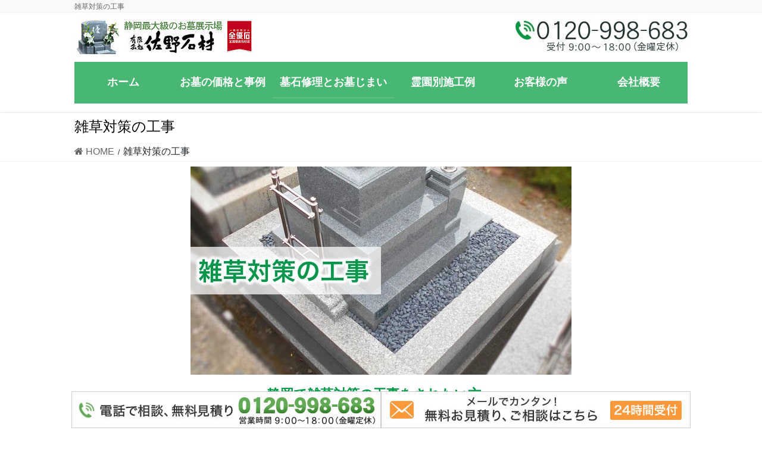

--- FILE ---
content_type: text/html; charset=UTF-8
request_url: https://sanosekizai.com/zassou/
body_size: 19410
content:
<!DOCTYPE html>
<html dir="ltr" lang="ja" prefix="og: https://ogp.me/ns#">
<head>
<meta charset="utf-8">
<meta http-equiv="X-UA-Compatible" content="IE=edge">
<meta name="viewport" content="width=device-width, initial-scale=1">

<title>雑草対策の工事 | 佐野石材</title>
	<style>img:is([sizes="auto" i], [sizes^="auto," i]) { contain-intrinsic-size: 3000px 1500px }</style>
	
		<!-- All in One SEO 4.9.0 - aioseo.com -->
	<meta name="robots" content="max-snippet:-1, max-image-preview:large, max-video-preview:-1" />
	<link rel="canonical" href="https://sanosekizai.com/zassou/" />
	<meta name="generator" content="All in One SEO (AIOSEO) 4.9.0" />
		<meta property="og:locale" content="ja_JP" />
		<meta property="og:site_name" content="静岡の墓石は佐野石材／40基の大展示場、静岡県藤枝市 | 静岡の墓石は佐野石材／40基の大展示場、静岡県藤枝市" />
		<meta property="og:type" content="article" />
		<meta property="og:title" content="雑草対策の工事 | 佐野石材" />
		<meta property="og:url" content="https://sanosekizai.com/zassou/" />
		<meta property="article:published_time" content="2022-03-28T12:32:57+00:00" />
		<meta property="article:modified_time" content="2024-05-20T05:45:47+00:00" />
		<meta name="twitter:card" content="summary" />
		<meta name="twitter:title" content="雑草対策の工事 | 佐野石材" />
		<script type="application/ld+json" class="aioseo-schema">
			{"@context":"https:\/\/schema.org","@graph":[{"@type":"BreadcrumbList","@id":"https:\/\/sanosekizai.com\/zassou\/#breadcrumblist","itemListElement":[{"@type":"ListItem","@id":"https:\/\/sanosekizai.com#listItem","position":1,"name":"Home","item":"https:\/\/sanosekizai.com","nextItem":{"@type":"ListItem","@id":"https:\/\/sanosekizai.com\/zassou\/#listItem","name":"\u96d1\u8349\u5bfe\u7b56\u306e\u5de5\u4e8b"}},{"@type":"ListItem","@id":"https:\/\/sanosekizai.com\/zassou\/#listItem","position":2,"name":"\u96d1\u8349\u5bfe\u7b56\u306e\u5de5\u4e8b","previousItem":{"@type":"ListItem","@id":"https:\/\/sanosekizai.com#listItem","name":"Home"}}]},{"@type":"Organization","@id":"https:\/\/sanosekizai.com\/#organization","name":"\u6709\u9650\u4f1a\u793e\u4f50\u91ce\u77f3\u6750","description":"\u9759\u5ca1\u306e\u5893\u77f3\u306f\u4f50\u91ce\u77f3\u6750\uff0f40\u57fa\u306e\u5927\u5c55\u793a\u5834\u3001\u9759\u5ca1\u770c\u85e4\u679d\u5e02","url":"https:\/\/sanosekizai.com\/"},{"@type":"WebPage","@id":"https:\/\/sanosekizai.com\/zassou\/#webpage","url":"https:\/\/sanosekizai.com\/zassou\/","name":"\u96d1\u8349\u5bfe\u7b56\u306e\u5de5\u4e8b | \u4f50\u91ce\u77f3\u6750","inLanguage":"ja","isPartOf":{"@id":"https:\/\/sanosekizai.com\/#website"},"breadcrumb":{"@id":"https:\/\/sanosekizai.com\/zassou\/#breadcrumblist"},"datePublished":"2022-03-28T21:32:57+09:00","dateModified":"2024-05-20T14:45:47+09:00"},{"@type":"WebSite","@id":"https:\/\/sanosekizai.com\/#website","url":"https:\/\/sanosekizai.com\/","name":"\u9759\u5ca1\u306e\u5893\u77f3\u306f\u4f50\u91ce\u77f3\u6750\uff0f\u5e38\u8a2d40\u57fa\u306e\u5927\u5c55\u793a\u5834\u3001\u9759\u5ca1\u770c\u85e4\u679d\u5e02","description":"\u9759\u5ca1\u306e\u5893\u77f3\u306f\u4f50\u91ce\u77f3\u6750\uff0f40\u57fa\u306e\u5927\u5c55\u793a\u5834\u3001\u9759\u5ca1\u770c\u85e4\u679d\u5e02","inLanguage":"ja","publisher":{"@id":"https:\/\/sanosekizai.com\/#organization"}}]}
		</script>
		<!-- All in One SEO -->

<link rel="alternate" type="application/rss+xml" title="静岡の墓石は佐野石材／40基の大展示場、静岡県藤枝市 &raquo; フィード" href="https://sanosekizai.com/feed/" />
<meta name="description" content="静岡で雑草対策の工事をされたい方へ「すぐに雑草が伸びてきて、お墓の掃除が大変・・・」「お墓の土間を砂利で雑草対策したい」「石貼りにして雑草の生えないお墓にしてほしい」など、雑草でお悩みの方は、お気軽にご相談ください。雑草対策の工事 費用のめやす雑草対策の工事 55,000円～（税込）防草マサ（固まる土）、砂利、石貼りなど、「草取り要らずのお墓」となりますよう、ご予算やご要望等をお伺いして、最適なご提案をさせていただきます。&nbsp;雑草対策の工事" /><script type="text/javascript">
/* <![CDATA[ */
window._wpemojiSettings = {"baseUrl":"https:\/\/s.w.org\/images\/core\/emoji\/16.0.1\/72x72\/","ext":".png","svgUrl":"https:\/\/s.w.org\/images\/core\/emoji\/16.0.1\/svg\/","svgExt":".svg","source":{"concatemoji":"https:\/\/sanosekizai.com\/wp-includes\/js\/wp-emoji-release.min.js?ver=6.8.3"}};
/*! This file is auto-generated */
!function(s,n){var o,i,e;function c(e){try{var t={supportTests:e,timestamp:(new Date).valueOf()};sessionStorage.setItem(o,JSON.stringify(t))}catch(e){}}function p(e,t,n){e.clearRect(0,0,e.canvas.width,e.canvas.height),e.fillText(t,0,0);var t=new Uint32Array(e.getImageData(0,0,e.canvas.width,e.canvas.height).data),a=(e.clearRect(0,0,e.canvas.width,e.canvas.height),e.fillText(n,0,0),new Uint32Array(e.getImageData(0,0,e.canvas.width,e.canvas.height).data));return t.every(function(e,t){return e===a[t]})}function u(e,t){e.clearRect(0,0,e.canvas.width,e.canvas.height),e.fillText(t,0,0);for(var n=e.getImageData(16,16,1,1),a=0;a<n.data.length;a++)if(0!==n.data[a])return!1;return!0}function f(e,t,n,a){switch(t){case"flag":return n(e,"\ud83c\udff3\ufe0f\u200d\u26a7\ufe0f","\ud83c\udff3\ufe0f\u200b\u26a7\ufe0f")?!1:!n(e,"\ud83c\udde8\ud83c\uddf6","\ud83c\udde8\u200b\ud83c\uddf6")&&!n(e,"\ud83c\udff4\udb40\udc67\udb40\udc62\udb40\udc65\udb40\udc6e\udb40\udc67\udb40\udc7f","\ud83c\udff4\u200b\udb40\udc67\u200b\udb40\udc62\u200b\udb40\udc65\u200b\udb40\udc6e\u200b\udb40\udc67\u200b\udb40\udc7f");case"emoji":return!a(e,"\ud83e\udedf")}return!1}function g(e,t,n,a){var r="undefined"!=typeof WorkerGlobalScope&&self instanceof WorkerGlobalScope?new OffscreenCanvas(300,150):s.createElement("canvas"),o=r.getContext("2d",{willReadFrequently:!0}),i=(o.textBaseline="top",o.font="600 32px Arial",{});return e.forEach(function(e){i[e]=t(o,e,n,a)}),i}function t(e){var t=s.createElement("script");t.src=e,t.defer=!0,s.head.appendChild(t)}"undefined"!=typeof Promise&&(o="wpEmojiSettingsSupports",i=["flag","emoji"],n.supports={everything:!0,everythingExceptFlag:!0},e=new Promise(function(e){s.addEventListener("DOMContentLoaded",e,{once:!0})}),new Promise(function(t){var n=function(){try{var e=JSON.parse(sessionStorage.getItem(o));if("object"==typeof e&&"number"==typeof e.timestamp&&(new Date).valueOf()<e.timestamp+604800&&"object"==typeof e.supportTests)return e.supportTests}catch(e){}return null}();if(!n){if("undefined"!=typeof Worker&&"undefined"!=typeof OffscreenCanvas&&"undefined"!=typeof URL&&URL.createObjectURL&&"undefined"!=typeof Blob)try{var e="postMessage("+g.toString()+"("+[JSON.stringify(i),f.toString(),p.toString(),u.toString()].join(",")+"));",a=new Blob([e],{type:"text/javascript"}),r=new Worker(URL.createObjectURL(a),{name:"wpTestEmojiSupports"});return void(r.onmessage=function(e){c(n=e.data),r.terminate(),t(n)})}catch(e){}c(n=g(i,f,p,u))}t(n)}).then(function(e){for(var t in e)n.supports[t]=e[t],n.supports.everything=n.supports.everything&&n.supports[t],"flag"!==t&&(n.supports.everythingExceptFlag=n.supports.everythingExceptFlag&&n.supports[t]);n.supports.everythingExceptFlag=n.supports.everythingExceptFlag&&!n.supports.flag,n.DOMReady=!1,n.readyCallback=function(){n.DOMReady=!0}}).then(function(){return e}).then(function(){var e;n.supports.everything||(n.readyCallback(),(e=n.source||{}).concatemoji?t(e.concatemoji):e.wpemoji&&e.twemoji&&(t(e.twemoji),t(e.wpemoji)))}))}((window,document),window._wpemojiSettings);
/* ]]> */
</script>
<link rel='stylesheet' id='vkExUnit_common_style-css' href='https://sanosekizai.com/wp-content/plugins/vk-all-in-one-expansion-unit/assets/css/vkExUnit_style.css?ver=9.110.1.1' type='text/css' media='all' />
<style id='vkExUnit_common_style-inline-css' type='text/css'>
:root {--ver_page_top_button_url:url(https://sanosekizai.com/wp-content/plugins/vk-all-in-one-expansion-unit/assets/images/to-top-btn-icon.svg);}@font-face {font-weight: normal;font-style: normal;font-family: "vk_sns";src: url("https://sanosekizai.com/wp-content/plugins/vk-all-in-one-expansion-unit/inc/sns/icons/fonts/vk_sns.eot?-bq20cj");src: url("https://sanosekizai.com/wp-content/plugins/vk-all-in-one-expansion-unit/inc/sns/icons/fonts/vk_sns.eot?#iefix-bq20cj") format("embedded-opentype"),url("https://sanosekizai.com/wp-content/plugins/vk-all-in-one-expansion-unit/inc/sns/icons/fonts/vk_sns.woff?-bq20cj") format("woff"),url("https://sanosekizai.com/wp-content/plugins/vk-all-in-one-expansion-unit/inc/sns/icons/fonts/vk_sns.ttf?-bq20cj") format("truetype"),url("https://sanosekizai.com/wp-content/plugins/vk-all-in-one-expansion-unit/inc/sns/icons/fonts/vk_sns.svg?-bq20cj#vk_sns") format("svg");}
.veu_promotion-alert__content--text {border: 1px solid rgba(0,0,0,0.125);padding: 0.5em 1em;border-radius: var(--vk-size-radius);margin-bottom: var(--vk-margin-block-bottom);font-size: 0.875rem;}/* Alert Content部分に段落タグを入れた場合に最後の段落の余白を0にする */.veu_promotion-alert__content--text p:last-of-type{margin-bottom:0;margin-top: 0;}
</style>
<style id='wp-emoji-styles-inline-css' type='text/css'>

	img.wp-smiley, img.emoji {
		display: inline !important;
		border: none !important;
		box-shadow: none !important;
		height: 1em !important;
		width: 1em !important;
		margin: 0 0.07em !important;
		vertical-align: -0.1em !important;
		background: none !important;
		padding: 0 !important;
	}
</style>
<link rel='stylesheet' id='wp-block-library-css' href='https://sanosekizai.com/wp-includes/css/dist/block-library/style.min.css?ver=6.8.3' type='text/css' media='all' />
<style id='classic-theme-styles-inline-css' type='text/css'>
/*! This file is auto-generated */
.wp-block-button__link{color:#fff;background-color:#32373c;border-radius:9999px;box-shadow:none;text-decoration:none;padding:calc(.667em + 2px) calc(1.333em + 2px);font-size:1.125em}.wp-block-file__button{background:#32373c;color:#fff;text-decoration:none}
</style>
<link rel='stylesheet' id='aioseo/css/src/vue/standalone/blocks/table-of-contents/global.scss-css' href='https://sanosekizai.com/wp-content/plugins/all-in-one-seo-pack/dist/Lite/assets/css/table-of-contents/global.e90f6d47.css?ver=4.9.0' type='text/css' media='all' />
<style id='global-styles-inline-css' type='text/css'>
:root{--wp--preset--aspect-ratio--square: 1;--wp--preset--aspect-ratio--4-3: 4/3;--wp--preset--aspect-ratio--3-4: 3/4;--wp--preset--aspect-ratio--3-2: 3/2;--wp--preset--aspect-ratio--2-3: 2/3;--wp--preset--aspect-ratio--16-9: 16/9;--wp--preset--aspect-ratio--9-16: 9/16;--wp--preset--color--black: #000000;--wp--preset--color--cyan-bluish-gray: #abb8c3;--wp--preset--color--white: #ffffff;--wp--preset--color--pale-pink: #f78da7;--wp--preset--color--vivid-red: #cf2e2e;--wp--preset--color--luminous-vivid-orange: #ff6900;--wp--preset--color--luminous-vivid-amber: #fcb900;--wp--preset--color--light-green-cyan: #7bdcb5;--wp--preset--color--vivid-green-cyan: #00d084;--wp--preset--color--pale-cyan-blue: #8ed1fc;--wp--preset--color--vivid-cyan-blue: #0693e3;--wp--preset--color--vivid-purple: #9b51e0;--wp--preset--gradient--vivid-cyan-blue-to-vivid-purple: linear-gradient(135deg,rgba(6,147,227,1) 0%,rgb(155,81,224) 100%);--wp--preset--gradient--light-green-cyan-to-vivid-green-cyan: linear-gradient(135deg,rgb(122,220,180) 0%,rgb(0,208,130) 100%);--wp--preset--gradient--luminous-vivid-amber-to-luminous-vivid-orange: linear-gradient(135deg,rgba(252,185,0,1) 0%,rgba(255,105,0,1) 100%);--wp--preset--gradient--luminous-vivid-orange-to-vivid-red: linear-gradient(135deg,rgba(255,105,0,1) 0%,rgb(207,46,46) 100%);--wp--preset--gradient--very-light-gray-to-cyan-bluish-gray: linear-gradient(135deg,rgb(238,238,238) 0%,rgb(169,184,195) 100%);--wp--preset--gradient--cool-to-warm-spectrum: linear-gradient(135deg,rgb(74,234,220) 0%,rgb(151,120,209) 20%,rgb(207,42,186) 40%,rgb(238,44,130) 60%,rgb(251,105,98) 80%,rgb(254,248,76) 100%);--wp--preset--gradient--blush-light-purple: linear-gradient(135deg,rgb(255,206,236) 0%,rgb(152,150,240) 100%);--wp--preset--gradient--blush-bordeaux: linear-gradient(135deg,rgb(254,205,165) 0%,rgb(254,45,45) 50%,rgb(107,0,62) 100%);--wp--preset--gradient--luminous-dusk: linear-gradient(135deg,rgb(255,203,112) 0%,rgb(199,81,192) 50%,rgb(65,88,208) 100%);--wp--preset--gradient--pale-ocean: linear-gradient(135deg,rgb(255,245,203) 0%,rgb(182,227,212) 50%,rgb(51,167,181) 100%);--wp--preset--gradient--electric-grass: linear-gradient(135deg,rgb(202,248,128) 0%,rgb(113,206,126) 100%);--wp--preset--gradient--midnight: linear-gradient(135deg,rgb(2,3,129) 0%,rgb(40,116,252) 100%);--wp--preset--font-size--small: 13px;--wp--preset--font-size--medium: 20px;--wp--preset--font-size--large: 36px;--wp--preset--font-size--x-large: 42px;--wp--preset--spacing--20: 0.44rem;--wp--preset--spacing--30: 0.67rem;--wp--preset--spacing--40: 1rem;--wp--preset--spacing--50: 1.5rem;--wp--preset--spacing--60: 2.25rem;--wp--preset--spacing--70: 3.38rem;--wp--preset--spacing--80: 5.06rem;--wp--preset--shadow--natural: 6px 6px 9px rgba(0, 0, 0, 0.2);--wp--preset--shadow--deep: 12px 12px 50px rgba(0, 0, 0, 0.4);--wp--preset--shadow--sharp: 6px 6px 0px rgba(0, 0, 0, 0.2);--wp--preset--shadow--outlined: 6px 6px 0px -3px rgba(255, 255, 255, 1), 6px 6px rgba(0, 0, 0, 1);--wp--preset--shadow--crisp: 6px 6px 0px rgba(0, 0, 0, 1);}:where(.is-layout-flex){gap: 0.5em;}:where(.is-layout-grid){gap: 0.5em;}body .is-layout-flex{display: flex;}.is-layout-flex{flex-wrap: wrap;align-items: center;}.is-layout-flex > :is(*, div){margin: 0;}body .is-layout-grid{display: grid;}.is-layout-grid > :is(*, div){margin: 0;}:where(.wp-block-columns.is-layout-flex){gap: 2em;}:where(.wp-block-columns.is-layout-grid){gap: 2em;}:where(.wp-block-post-template.is-layout-flex){gap: 1.25em;}:where(.wp-block-post-template.is-layout-grid){gap: 1.25em;}.has-black-color{color: var(--wp--preset--color--black) !important;}.has-cyan-bluish-gray-color{color: var(--wp--preset--color--cyan-bluish-gray) !important;}.has-white-color{color: var(--wp--preset--color--white) !important;}.has-pale-pink-color{color: var(--wp--preset--color--pale-pink) !important;}.has-vivid-red-color{color: var(--wp--preset--color--vivid-red) !important;}.has-luminous-vivid-orange-color{color: var(--wp--preset--color--luminous-vivid-orange) !important;}.has-luminous-vivid-amber-color{color: var(--wp--preset--color--luminous-vivid-amber) !important;}.has-light-green-cyan-color{color: var(--wp--preset--color--light-green-cyan) !important;}.has-vivid-green-cyan-color{color: var(--wp--preset--color--vivid-green-cyan) !important;}.has-pale-cyan-blue-color{color: var(--wp--preset--color--pale-cyan-blue) !important;}.has-vivid-cyan-blue-color{color: var(--wp--preset--color--vivid-cyan-blue) !important;}.has-vivid-purple-color{color: var(--wp--preset--color--vivid-purple) !important;}.has-black-background-color{background-color: var(--wp--preset--color--black) !important;}.has-cyan-bluish-gray-background-color{background-color: var(--wp--preset--color--cyan-bluish-gray) !important;}.has-white-background-color{background-color: var(--wp--preset--color--white) !important;}.has-pale-pink-background-color{background-color: var(--wp--preset--color--pale-pink) !important;}.has-vivid-red-background-color{background-color: var(--wp--preset--color--vivid-red) !important;}.has-luminous-vivid-orange-background-color{background-color: var(--wp--preset--color--luminous-vivid-orange) !important;}.has-luminous-vivid-amber-background-color{background-color: var(--wp--preset--color--luminous-vivid-amber) !important;}.has-light-green-cyan-background-color{background-color: var(--wp--preset--color--light-green-cyan) !important;}.has-vivid-green-cyan-background-color{background-color: var(--wp--preset--color--vivid-green-cyan) !important;}.has-pale-cyan-blue-background-color{background-color: var(--wp--preset--color--pale-cyan-blue) !important;}.has-vivid-cyan-blue-background-color{background-color: var(--wp--preset--color--vivid-cyan-blue) !important;}.has-vivid-purple-background-color{background-color: var(--wp--preset--color--vivid-purple) !important;}.has-black-border-color{border-color: var(--wp--preset--color--black) !important;}.has-cyan-bluish-gray-border-color{border-color: var(--wp--preset--color--cyan-bluish-gray) !important;}.has-white-border-color{border-color: var(--wp--preset--color--white) !important;}.has-pale-pink-border-color{border-color: var(--wp--preset--color--pale-pink) !important;}.has-vivid-red-border-color{border-color: var(--wp--preset--color--vivid-red) !important;}.has-luminous-vivid-orange-border-color{border-color: var(--wp--preset--color--luminous-vivid-orange) !important;}.has-luminous-vivid-amber-border-color{border-color: var(--wp--preset--color--luminous-vivid-amber) !important;}.has-light-green-cyan-border-color{border-color: var(--wp--preset--color--light-green-cyan) !important;}.has-vivid-green-cyan-border-color{border-color: var(--wp--preset--color--vivid-green-cyan) !important;}.has-pale-cyan-blue-border-color{border-color: var(--wp--preset--color--pale-cyan-blue) !important;}.has-vivid-cyan-blue-border-color{border-color: var(--wp--preset--color--vivid-cyan-blue) !important;}.has-vivid-purple-border-color{border-color: var(--wp--preset--color--vivid-purple) !important;}.has-vivid-cyan-blue-to-vivid-purple-gradient-background{background: var(--wp--preset--gradient--vivid-cyan-blue-to-vivid-purple) !important;}.has-light-green-cyan-to-vivid-green-cyan-gradient-background{background: var(--wp--preset--gradient--light-green-cyan-to-vivid-green-cyan) !important;}.has-luminous-vivid-amber-to-luminous-vivid-orange-gradient-background{background: var(--wp--preset--gradient--luminous-vivid-amber-to-luminous-vivid-orange) !important;}.has-luminous-vivid-orange-to-vivid-red-gradient-background{background: var(--wp--preset--gradient--luminous-vivid-orange-to-vivid-red) !important;}.has-very-light-gray-to-cyan-bluish-gray-gradient-background{background: var(--wp--preset--gradient--very-light-gray-to-cyan-bluish-gray) !important;}.has-cool-to-warm-spectrum-gradient-background{background: var(--wp--preset--gradient--cool-to-warm-spectrum) !important;}.has-blush-light-purple-gradient-background{background: var(--wp--preset--gradient--blush-light-purple) !important;}.has-blush-bordeaux-gradient-background{background: var(--wp--preset--gradient--blush-bordeaux) !important;}.has-luminous-dusk-gradient-background{background: var(--wp--preset--gradient--luminous-dusk) !important;}.has-pale-ocean-gradient-background{background: var(--wp--preset--gradient--pale-ocean) !important;}.has-electric-grass-gradient-background{background: var(--wp--preset--gradient--electric-grass) !important;}.has-midnight-gradient-background{background: var(--wp--preset--gradient--midnight) !important;}.has-small-font-size{font-size: var(--wp--preset--font-size--small) !important;}.has-medium-font-size{font-size: var(--wp--preset--font-size--medium) !important;}.has-large-font-size{font-size: var(--wp--preset--font-size--large) !important;}.has-x-large-font-size{font-size: var(--wp--preset--font-size--x-large) !important;}
:where(.wp-block-post-template.is-layout-flex){gap: 1.25em;}:where(.wp-block-post-template.is-layout-grid){gap: 1.25em;}
:where(.wp-block-columns.is-layout-flex){gap: 2em;}:where(.wp-block-columns.is-layout-grid){gap: 2em;}
:root :where(.wp-block-pullquote){font-size: 1.5em;line-height: 1.6;}
</style>
<link rel='stylesheet' id='cptch_stylesheet-css' href='https://sanosekizai.com/wp-content/plugins/captcha-bws/css/front_end_style.css?ver=5.2.5' type='text/css' media='all' />
<link rel='stylesheet' id='dashicons-css' href='https://sanosekizai.com/wp-includes/css/dashicons.min.css?ver=6.8.3' type='text/css' media='all' />
<link rel='stylesheet' id='cptch_desktop_style-css' href='https://sanosekizai.com/wp-content/plugins/captcha-bws/css/desktop_style.css?ver=5.2.5' type='text/css' media='all' />
<link rel='stylesheet' id='contact-form-7-css' href='https://sanosekizai.com/wp-content/plugins/contact-form-7/includes/css/styles.css?ver=6.1.1' type='text/css' media='all' />
<link rel='stylesheet' id='wc-shortcodes-style-css' href='https://sanosekizai.com/wp-content/plugins/wc-shortcodes/public/assets/css/style.css?ver=3.46' type='text/css' media='all' />
<link rel='stylesheet' id='bootstrap-4-style-css' href='https://sanosekizai.com/wp-content/themes/lightning-pro/library/bootstrap-4/css/bootstrap.min.css?ver=4.5.0' type='text/css' media='all' />
<link rel='stylesheet' id='lightning-common-style-css' href='https://sanosekizai.com/wp-content/themes/lightning-pro/assets/css/common.css?ver=8.23.11' type='text/css' media='all' />
<style id='lightning-common-style-inline-css' type='text/css'>
/* vk-mobile-nav */:root {--vk-mobile-nav-menu-btn-bg-src: url("https://sanosekizai.com/wp-content/themes/lightning-pro/inc/vk-mobile-nav/package/images/vk-menu-btn-black.svg");--vk-mobile-nav-menu-btn-close-bg-src: url("https://sanosekizai.com/wp-content/themes/lightning-pro/inc/vk-mobile-nav/package/images/vk-menu-close-black.svg");--vk-menu-acc-icon-open-black-bg-src: url("https://sanosekizai.com/wp-content/themes/lightning-pro/inc/vk-mobile-nav/package/images/vk-menu-acc-icon-open-black.svg");--vk-menu-acc-icon-open-white-bg-src: url("https://sanosekizai.com/wp-content/themes/lightning-pro/inc/vk-mobile-nav/package/images/vk-menu-acc-icon-open-white.svg");--vk-menu-acc-icon-close-black-bg-src: url("https://sanosekizai.com/wp-content/themes/lightning-pro/inc/vk-mobile-nav/package/images/vk-menu-close-black.svg");--vk-menu-acc-icon-close-white-bg-src: url("https://sanosekizai.com/wp-content/themes/lightning-pro/inc/vk-mobile-nav/package/images/vk-menu-close-white.svg");}
</style>
<link rel='stylesheet' id='lightning-design-style-css' href='https://sanosekizai.com/wp-content/themes/lightning-pro/design-skin/origin2/css/style.css?ver=8.23.11' type='text/css' media='all' />
<style id='lightning-design-style-inline-css' type='text/css'>
:root {--color-key:#47b773;--wp--preset--color--vk-color-primary:#47b773;--color-key-dark:#71c88e;}
/* ltg common custom */:root {--vk-menu-acc-btn-border-color:#333;--vk-color-primary:#47b773;--color-key:#47b773;--wp--preset--color--vk-color-primary:#47b773;--color-key-dark:#71c88e;}.bbp-submit-wrapper .button.submit { background-color:#71c88e ; }.bbp-submit-wrapper .button.submit:hover { background-color:#47b773 ; }.veu_color_txt_key { color:#71c88e ; }.veu_color_bg_key { background-color:#71c88e ; }.veu_color_border_key { border-color:#71c88e ; }.btn-default { border-color:#47b773;color:#47b773;}.btn-default:focus,.btn-default:hover { border-color:#47b773;background-color: #47b773; }.wp-block-search__button,.btn-primary { background-color:#47b773;border-color:#71c88e; }.wp-block-search__button:focus,.wp-block-search__button:hover,.btn-primary:not(:disabled):not(.disabled):active,.btn-primary:focus,.btn-primary:hover { background-color:#71c88e;border-color:#47b773; }.btn-outline-primary { color : #47b773 ; border-color:#47b773; }.btn-outline-primary:not(:disabled):not(.disabled):active,.btn-outline-primary:focus,.btn-outline-primary:hover { color : #fff; background-color:#47b773;border-color:#71c88e; }a { color:#337ab7; }
/* Pro Title Design */ h2,.mainSection .cart_totals h2,h2.mainSection-title { background-color:unset;position: relative;border:none;padding:unset;margin-left: auto;margin-right: auto;border-radius:unset;outline: unset;outline-offset: unset;box-shadow: unset;content:none;overflow: unset;background-color:#47b773;padding: 0.6em 0.7em 0.5em;margin-bottom:1.2em;color:#fff;border-radius:4px;}h2 a,.mainSection .cart_totals h2 a,h2.mainSection-title a { color:#fff;}h2::before,.mainSection .cart_totals h2::before,h2.mainSection-title::before { background-color:unset;position: relative;border:none;padding:unset;margin-left: auto;margin-right: auto;border-radius:unset;outline: unset;outline-offset: unset;box-shadow: unset;content:none;overflow: unset;}h2::after,.mainSection .cart_totals h2::after,h2.mainSection-title::after { background-color:unset;position: relative;border:none;padding:unset;margin-left: auto;margin-right: auto;border-radius:unset;outline: unset;outline-offset: unset;box-shadow: unset;content:none;overflow: unset;}h4 { background-color:unset;position: relative;border:none;padding:unset;margin-left: auto;margin-right: auto;border-radius:unset;outline: unset;outline-offset: unset;box-shadow: unset;content:none;overflow: unset;text-align:left;}h4 a { color:#333;}h4::before { background-color:unset;position: relative;border:none;padding:unset;margin-left: auto;margin-right: auto;border-radius:unset;outline: unset;outline-offset: unset;box-shadow: unset;content:none;overflow: unset;}h4::after { background-color:unset;position: relative;border:none;padding:unset;margin-left: auto;margin-right: auto;border-radius:unset;outline: unset;outline-offset: unset;box-shadow: unset;content:none;overflow: unset;}
.media .media-body .media-heading a:hover { color:#47b773; }@media (min-width: 768px){.gMenu > li:before,.gMenu > li.menu-item-has-children::after { border-bottom-color:#71c88e }.gMenu li li { background-color:#71c88e }.gMenu li li a:hover { background-color:#47b773; }} /* @media (min-width: 768px) */h2,.mainSection-title { border-top-color:#47b773; }h3:after,.subSection-title:after { border-bottom-color:#47b773; }ul.page-numbers li span.page-numbers.current,.page-link dl .post-page-numbers.current { background-color:#47b773; }.pager li > a { border-color:#47b773;color:#47b773;}.pager li > a:hover { background-color:#47b773;color:#fff;}.siteFooter { border-top-color:#47b773; }dt { border-left-color:#47b773; }:root {--g_nav_main_acc_icon_open_url:url(https://sanosekizai.com/wp-content/themes/lightning-pro/inc/vk-mobile-nav/package/images/vk-menu-acc-icon-open-black.svg);--g_nav_main_acc_icon_close_url: url(https://sanosekizai.com/wp-content/themes/lightning-pro/inc/vk-mobile-nav/package/images/vk-menu-close-black.svg);--g_nav_sub_acc_icon_open_url: url(https://sanosekizai.com/wp-content/themes/lightning-pro/inc/vk-mobile-nav/package/images/vk-menu-acc-icon-open-white.svg);--g_nav_sub_acc_icon_close_url: url(https://sanosekizai.com/wp-content/themes/lightning-pro/inc/vk-mobile-nav/package/images/vk-menu-close-white.svg);}
/* page header */.page-header{ position:relative;color:#000000;text-align:left;background-color:#ffffff;}
.vk-campaign-text{background:#eab010;color:#fff;}.vk-campaign-text_btn,.vk-campaign-text_btn:link,.vk-campaign-text_btn:visited,.vk-campaign-text_btn:focus,.vk-campaign-text_btn:active{background:#fff;color:#4c4c4c;}a.vk-campaign-text_btn:hover{background:#eab010;color:#fff;}.vk-campaign-text_link,.vk-campaign-text_link:link,.vk-campaign-text_link:hover,.vk-campaign-text_link:visited,.vk-campaign-text_link:active,.vk-campaign-text_link:focus{color:#fff;}
</style>
<link rel='stylesheet' id='veu-cta-css' href='https://sanosekizai.com/wp-content/plugins/vk-all-in-one-expansion-unit/inc/call-to-action/package/assets/css/style.css?ver=9.110.1.1' type='text/css' media='all' />
<link rel='stylesheet' id='lightning-theme-style-css' href='https://sanosekizai.com/wp-content/themes/lightning-pro-child-sample/style.css?ver=8.23.11' type='text/css' media='all' />
<link rel='stylesheet' id='vk-font-awesome-css' href='https://sanosekizai.com/wp-content/themes/lightning-pro/vendor/vektor-inc/font-awesome-versions/src/versions/6/css/all.min.css?ver=6.4.2' type='text/css' media='all' />
<link rel='stylesheet' id='vk-mobile-fix-nav-css' href='https://sanosekizai.com/wp-content/themes/lightning-pro/inc/vk-mobile-fix-nav/package/css/vk-mobile-fix-nav.css?ver=0.0.0' type='text/css' media='all' />
<link rel='stylesheet' id='vk-media-posts-style-css' href='https://sanosekizai.com/wp-content/themes/lightning-pro/inc/media-posts/package/css/media-posts.css?ver=1.2' type='text/css' media='all' />
<link rel='stylesheet' id='fancybox-css' href='https://sanosekizai.com/wp-content/plugins/easy-fancybox/fancybox/1.5.4/jquery.fancybox.min.css?ver=6.8.3' type='text/css' media='screen' />
<style id='fancybox-inline-css' type='text/css'>
#fancybox-outer{background:#ffffff}#fancybox-content{background:#ffffff;border-color:#ffffff;color:#000000;}#fancybox-title,#fancybox-title-float-main{color:#fff}
</style>
<link rel='stylesheet' id='tablepress-default-css' href='https://sanosekizai.com/wp-content/plugins/tablepress/css/build/default.css?ver=3.1.3' type='text/css' media='all' />
<link rel='stylesheet' id='wordpresscanvas-font-awesome-css' href='https://sanosekizai.com/wp-content/plugins/wc-shortcodes/public/assets/css/font-awesome.min.css?ver=4.7.0' type='text/css' media='all' />
<script type="text/javascript" src="https://sanosekizai.com/wp-includes/js/jquery/jquery.min.js?ver=3.7.1" id="jquery-core-js"></script>
<script type="text/javascript" src="https://sanosekizai.com/wp-includes/js/jquery/jquery-migrate.min.js?ver=3.4.1" id="jquery-migrate-js"></script>
<link rel="https://api.w.org/" href="https://sanosekizai.com/wp-json/" /><link rel="alternate" title="JSON" type="application/json" href="https://sanosekizai.com/wp-json/wp/v2/pages/11747" /><link rel="EditURI" type="application/rsd+xml" title="RSD" href="https://sanosekizai.com/xmlrpc.php?rsd" />
<meta name="generator" content="WordPress 6.8.3" />
<link rel='shortlink' href='https://sanosekizai.com/?p=11747' />
<link rel="alternate" title="oEmbed (JSON)" type="application/json+oembed" href="https://sanosekizai.com/wp-json/oembed/1.0/embed?url=https%3A%2F%2Fsanosekizai.com%2Fzassou%2F" />
<link rel="alternate" title="oEmbed (XML)" type="text/xml+oembed" href="https://sanosekizai.com/wp-json/oembed/1.0/embed?url=https%3A%2F%2Fsanosekizai.com%2Fzassou%2F&#038;format=xml" />
<style id="lightning-color-custom-for-plugins" type="text/css">/* ltg theme common */.color_key_bg,.color_key_bg_hover:hover{background-color: #47b773;}.color_key_txt,.color_key_txt_hover:hover{color: #47b773;}.color_key_border,.color_key_border_hover:hover{border-color: #47b773;}.color_key_dark_bg,.color_key_dark_bg_hover:hover{background-color: #71c88e;}.color_key_dark_txt,.color_key_dark_txt_hover:hover{color: #71c88e;}.color_key_dark_border,.color_key_dark_border_hover:hover{border-color: #71c88e;}</style><!-- [ VK All in One Expansion Unit OGP ] -->
<meta property="og:site_name" content="静岡の墓石は佐野石材／40基の大展示場、静岡県藤枝市" />
<meta property="og:url" content="https://sanosekizai.com/zassou/" />
<meta property="og:title" content="雑草対策の工事 | 静岡の墓石は佐野石材／40基の大展示場、静岡県藤枝市" />
<meta property="og:description" content="静岡で雑草対策の工事をされたい方へ「すぐに雑草が伸びてきて、お墓の掃除が大変・・・」「お墓の土間を砂利で雑草対策したい」「石貼りにして雑草の生えないお墓にしてほしい」など、雑草でお悩みの方は、お気軽にご相談ください。雑草対策の工事 費用のめやす雑草対策の工事 55,000円～（税込）防草マサ（固まる土）、砂利、石貼りなど、「草取り要らずのお墓」となりますよう、ご予算やご要望等をお伺いして、最適なご提案をさせていただきます。&nbsp;雑草対策の工事" />
<meta property="og:type" content="article" />
<!-- [ / VK All in One Expansion Unit OGP ] -->
<!-- [ VK All in One Expansion Unit twitter card ] -->
<meta name="twitter:card" content="summary_large_image">
<meta name="twitter:description" content="静岡で雑草対策の工事をされたい方へ「すぐに雑草が伸びてきて、お墓の掃除が大変・・・」「お墓の土間を砂利で雑草対策したい」「石貼りにして雑草の生えないお墓にしてほしい」など、雑草でお悩みの方は、お気軽にご相談ください。雑草対策の工事 費用のめやす雑草対策の工事 55,000円～（税込）防草マサ（固まる土）、砂利、石貼りなど、「草取り要らずのお墓」となりますよう、ご予算やご要望等をお伺いして、最適なご提案をさせていただきます。&nbsp;雑草対策の工事">
<meta name="twitter:title" content="雑草対策の工事 | 静岡の墓石は佐野石材／40基の大展示場、静岡県藤枝市">
<meta name="twitter:url" content="https://sanosekizai.com/zassou/">
	<meta name="twitter:domain" content="sanosekizai.com">
	<!-- [ / VK All in One Expansion Unit twitter card ] -->
	<link rel="icon" href="https://sanosekizai.com/wp-content/uploads/2024/07/cropped-cropped-favicon-sanosekizai-2-32x32.png" sizes="32x32" />
<link rel="icon" href="https://sanosekizai.com/wp-content/uploads/2024/07/cropped-cropped-favicon-sanosekizai-2-192x192.png" sizes="192x192" />
<link rel="apple-touch-icon" href="https://sanosekizai.com/wp-content/uploads/2024/07/cropped-cropped-favicon-sanosekizai-2-180x180.png" />
<meta name="msapplication-TileImage" content="https://sanosekizai.com/wp-content/uploads/2024/07/cropped-cropped-favicon-sanosekizai-2-270x270.png" />
		<style type="text/css" id="wp-custom-css">
			.navbar-brand img {
max-height: 100px;
}


body{ font-size:110%; }


.gMenu > li .gMenu_name {
    font-size: 18px;
    font-weight: bold;
}


/***★ 全てのテーブルのフォントサイズ ★***/
.tablepress th,
.tablepress td {
font-size: 18px;
}


.footer-bottom-contents li{
display: flex;
}
.footer-bottom-contents .wp-block-latest-posts__featured-image{
width: 100px;
}
.footer-bottom-contents .wp-block-latest-posts__post-title{
margin: 1%;
font-size:14px;
}

/* さくらふわり墓ページ游明朝指定 */
body.page-id-14233 {
  font-family: 'Yu Mincho', sans-serif;
}		</style>
		
</head>
<body class="wp-singular page-template page-template-page-onecolumn page-template-page-onecolumn-php page page-id-11747 wp-theme-lightning-pro wp-child-theme-lightning-pro-child-sample wc-shortcodes-font-awesome-enabled fa_v6_css post-name-zassou post-type-page bootstrap4 device-pc">
<a class="skip-link screen-reader-text" href="#main">コンテンツに移動</a>
<a class="skip-link screen-reader-text" href="#vk-mobile-nav">ナビゲーションに移動</a>
<header class="siteHeader">
	<div class="headerTop" id="headerTop"><div class="container"><p class="headerTop_description">雑草対策の工事</p></div><!-- [ / .container ] --></div><!-- [ / #headerTop  ] -->	<div class="container siteHeadContainer">
		<div class="navbar-header">
						<p class="navbar-brand siteHeader_logo">
			<a href="https://sanosekizai.com/">
				<span><img src="https://sanosekizai.com/wp-content/uploads/2022/03/logo.jpg" alt="静岡の墓石は佐野石材／40基の大展示場、静岡県藤枝市" /></span>
			</a>
			</p>
			<div class="logo-after">
<a href="tel:0120-998-683"><img src="https://sanosekizai.com/wp-content/uploads/2025/06/hedder-tel.jpg"></a></a>
</div>		</div>

					<div id="gMenu_outer" class="gMenu_outer">
				<nav class="menu-top-container"><ul id="menu-top" class="menu gMenu vk-menu-acc"><li id="menu-item-1476" class="menu-item menu-item-type-post_type menu-item-object-page menu-item-home"><a href="https://sanosekizai.com/"><strong class="gMenu_name">ホーム</strong></a></li>
<li id="menu-item-7323" class="menu-item menu-item-type-post_type menu-item-object-page menu-item-has-children"><a href="https://sanosekizai.com/price/"><strong class="gMenu_name">お墓の価格と事例</strong></a>
<ul class="sub-menu">
	<li id="menu-item-11721" class="menu-item menu-item-type-post_type menu-item-object-page"><a href="https://sanosekizai.com/yougata-sekoujirei/">洋型、デザイン墓</a></li>
	<li id="menu-item-11595" class="menu-item menu-item-type-post_type menu-item-object-page"><a href="https://sanosekizai.com/wagata-kuyoutou/">和型墓石、供養塔</a></li>
	<li id="menu-item-11594" class="menu-item menu-item-type-post_type menu-item-object-page"><a href="https://sanosekizai.com/boseki-kokusan/">国産石材のお墓</a></li>
	<li id="menu-item-13344" class="menu-item menu-item-type-post_type menu-item-object-page"><a href="https://sanosekizai.com/fujiedashi-boseki/">藤枝市のお墓事例</a></li>
	<li id="menu-item-13342" class="menu-item menu-item-type-post_type menu-item-object-page"><a href="https://sanosekizai.com/yaizushi-boseki/">焼津市のお墓事例</a></li>
	<li id="menu-item-13345" class="menu-item menu-item-type-post_type menu-item-object-page"><a href="https://sanosekizai.com/shizuokashi-boseki/">静岡市のお墓事例</a></li>
	<li id="menu-item-13341" class="menu-item menu-item-type-post_type menu-item-object-page"><a href="https://sanosekizai.com/shimadashi-boseki/">島田市のお墓事例</a></li>
	<li id="menu-item-13343" class="menu-item menu-item-type-post_type menu-item-object-page"><a href="https://sanosekizai.com/makinoharashi-boseki/">牧之原市のお墓事例</a></li>
</ul>
</li>
<li id="menu-item-11596" class="menu-item menu-item-type-custom menu-item-object-custom current-menu-parent menu-item-has-children"><a><strong class="gMenu_name">墓石修理とお墓じまい</strong></a>
<ul class="sub-menu">
	<li id="menu-item-11597" class="menu-item menu-item-type-post_type menu-item-object-page"><a href="https://sanosekizai.com/moji/">文字の追加彫刻</a></li>
	<li id="menu-item-12203" class="menu-item menu-item-type-custom menu-item-object-custom"><a href="https://sanosekizai.com/moji#nokotsu">ご納骨のお手伝い</a></li>
	<li id="menu-item-12239" class="menu-item menu-item-type-post_type menu-item-object-page"><a href="https://sanosekizai.com/reform/">修理・リフォーム</a></li>
	<li id="menu-item-11766" class="menu-item menu-item-type-post_type menu-item-object-page"><a href="https://sanosekizai.com/hanatate-reform/">花立の穴あけ・交換</a></li>
	<li id="menu-item-11764" class="menu-item menu-item-type-post_type menu-item-object-page"><a href="https://sanosekizai.com/ohaka-cleaning/">お墓クリーニング</a></li>
	<li id="menu-item-11763" class="menu-item menu-item-type-post_type menu-item-object-page"><a href="https://sanosekizai.com/horinaoshi/">正面文字の彫直し</a></li>
	<li id="menu-item-11761" class="menu-item menu-item-type-post_type menu-item-object-page"><a href="https://sanosekizai.com/ohaka-tatekae/">お墓の整理・建替え</a></li>
	<li id="menu-item-11759" class="menu-item menu-item-type-post_type menu-item-object-page"><a href="https://sanosekizai.com/moving/">お墓の移設・引越し</a></li>
	<li id="menu-item-11758" class="menu-item menu-item-type-post_type menu-item-object-page"><a href="https://sanosekizai.com/nokotsushitsu-reform/">納骨室の新設・拡張</a></li>
	<li id="menu-item-11757" class="menu-item menu-item-type-post_type menu-item-object-page"><a href="https://sanosekizai.com/boshi/">墓誌の追加設置</a></li>
	<li id="menu-item-11756" class="menu-item menu-item-type-post_type menu-item-object-page current-menu-item page_item page-item-11747 current_page_item"><a href="https://sanosekizai.com/zassou/">雑草対策の工事</a></li>
	<li id="menu-item-12474" class="menu-item menu-item-type-post_type menu-item-object-page"><a href="https://sanosekizai.com/field/">お墓の地震対策</a></li>
	<li id="menu-item-11767" class="menu-item menu-item-type-post_type menu-item-object-page"><a href="https://sanosekizai.com/hakajimai/">お墓じまい・処分</a></li>
</ul>
</li>
<li id="menu-item-12720" class="menu-item menu-item-type-custom menu-item-object-custom menu-item-has-children"><a><strong class="gMenu_name">霊園別施工例</strong></a>
<ul class="sub-menu">
	<li id="menu-item-13512" class="menu-item menu-item-type-post_type menu-item-object-page"><a href="https://sanosekizai.com/shizuokashi-numagamireien/">静岡市沼上霊園</a></li>
	<li id="menu-item-13511" class="menu-item menu-item-type-post_type menu-item-object-page"><a href="https://sanosekizai.com/shizuokashi-atagoreien/">静岡市愛宕霊園</a></li>
	<li id="menu-item-13510" class="menu-item menu-item-type-post_type menu-item-object-page"><a href="https://sanosekizai.com/shizuokashi-kutsunoyareien/">静岡市沓谷霊園</a></li>
	<li id="menu-item-13525" class="menu-item menu-item-type-post_type menu-item-object-page"><a href="https://sanosekizai.com/shizuokashi-shimizuoohirayamareien/">静岡市清水大平山霊園</a></li>
	<li id="menu-item-13551" class="menu-item menu-item-type-post_type menu-item-object-page"><a href="https://sanosekizai.com/shimadashi-tashiroreien/">島田市田代霊園</a></li>
	<li id="menu-item-13550" class="menu-item menu-item-type-post_type menu-item-object-page"><a href="https://sanosekizai.com/shimadashi-kawanereien/">島田市川根霊園</a></li>
	<li id="menu-item-13563" class="menu-item menu-item-type-post_type menu-item-object-page"><a href="https://sanosekizai.com/kakegawashi-fujimidaireien/">掛川市富士見台霊園</a></li>
	<li id="menu-item-200" class="menu-item menu-item-type-post_type menu-item-object-page"><a href="https://sanosekizai.com/bochi/reien_01/">藤枝霊園</a></li>
	<li id="menu-item-199" class="menu-item menu-item-type-post_type menu-item-object-page"><a href="https://sanosekizai.com/bochi/reien_02/">葉梨の里霊園</a></li>
	<li id="menu-item-7954" class="menu-item menu-item-type-post_type menu-item-object-page"><a href="https://sanosekizai.com/heiannomoriboen-2/">平安の杜墓苑（永代供養有／藤枝市平島）</a></li>
</ul>
</li>
<li id="menu-item-13632" class="menu-item menu-item-type-post_type menu-item-object-page"><a href="https://sanosekizai.com/voice/"><strong class="gMenu_name">お客様の声</strong></a></li>
<li id="menu-item-34" class="menu-item menu-item-type-post_type menu-item-object-page menu-item-has-children"><a href="https://sanosekizai.com/company/"><strong class="gMenu_name">会社概要</strong></a>
<ul class="sub-menu">
	<li id="menu-item-11863" class="menu-item menu-item-type-custom menu-item-object-custom"><a href="https://sanosekizai.com/company#fujiedatenjijo">藤枝展示場</a></li>
	<li id="menu-item-11864" class="menu-item menu-item-type-custom menu-item-object-custom"><a href="https://sanosekizai.com/company#honsha">本社</a></li>
	<li id="menu-item-11865" class="menu-item menu-item-type-custom menu-item-object-custom"><a href="https://sanosekizai.com/company#kojo">工場</a></li>
	<li id="menu-item-11948" class="menu-item menu-item-type-custom menu-item-object-custom"><a href="https://sanosekizai.com/company#staff">スタッフ紹介</a></li>
</ul>
</li>
</ul></nav>			</div>
			</div>
	</header>

<div class="section page-header"><div class="container"><div class="row"><div class="col-md-12">
<h1 class="page-header_pageTitle">
雑草対策の工事</h1>
</div></div></div></div><!-- [ /.page-header ] -->
<!-- [ .breadSection ] --><div class="section breadSection"><div class="container"><div class="row"><ol class="breadcrumb" itemscope itemtype="https://schema.org/BreadcrumbList"><li id="panHome" itemprop="itemListElement" itemscope itemtype="http://schema.org/ListItem"><a itemprop="item" href="https://sanosekizai.com/"><span itemprop="name"><i class="fa fa-home"></i> HOME</span></a><meta itemprop="position" content="1" /></li><li><span>雑草対策の工事</span><meta itemprop="position" content="2" /></li></ol></div></div></div><!-- [ /.breadSection ] -->
<div class="section siteContent">
<div class="container">
<div class="row">
<div class="col mainSection mainSection-col-one" id="main" role="main">

	
			<article id="post-11747" class="post-11747 page type-page status-publish hentry">

		<div class="entry-body">
	<p style="text-align: center;"><img fetchpriority="high" decoding="async" class="aligncenter size-full wp-image-12258" src="https://sanosekizai.com/wp-content/uploads/2024/04/zassou-hedder-min.jpg" alt="" width="640" height="350" srcset="https://sanosekizai.com/wp-content/uploads/2024/04/zassou-hedder-min.jpg 640w, https://sanosekizai.com/wp-content/uploads/2024/04/zassou-hedder-min-300x164.jpg 300w" sizes="(max-width: 640px) 100vw, 640px" /><span style="color: #049849;"><strong><span style="font-size: 22px;">静岡で雑草対策の工事をされたい方へ</span></strong></span></p>
<p>「すぐに雑草が伸びてきて、お墓の掃除が大変・・・」「お墓の土間を砂利で雑草対策したい」「石貼りにして雑草の生えないお墓にしてほしい」など、雑草でお悩みの方は、お気軽にご相談ください。</p>
<h2><strong>雑草対策の工事 費用のめやす</strong></h2>
<p><strong><img decoding="async" class="size-full wp-image-11693 alignleft" src="https://sanosekizai.com/wp-content/uploads/2022/03/refo-boshi.jpg" alt="" width="360" height="150" srcset="https://sanosekizai.com/wp-content/uploads/2022/03/refo-boshi.jpg 360w, https://sanosekizai.com/wp-content/uploads/2022/03/refo-boshi-300x125.jpg 300w" sizes="(max-width: 360px) 100vw, 360px" />雑草対策の工事 <span style="color: #ff6600;">55,000円～（税込）</span><br />
</strong>防草マサ（固まる土）、砂利、石貼りなど、「草取り要らずのお墓」となりますよう、ご予算やご要望等をお伺いして、最適なご提案をさせていただきます。</p>
<p>&nbsp;</p>
<h2><strong>雑草対策の工事 施工例</strong></h2>
<div style="margin: 0 auto; padding: 10px 20px 0px 20px; border: solid 2px #92cd9a; border-radius: 3px; margin-top: 0px; margin-bottom: 10px;">
<h4>藤枝市での雑草対策の工事</h4>
<div class="wc-shortcodes-row wc-shortcodes-item wc-shortcodes-clearfix">
<div class="wc-shortcodes-column wc-shortcodes-content wc-shortcodes-one-third wc-shortcodes-column-first ">
<span style="color: #7e8b7c;"><strong>雑草対策の工事前</strong></span><br />
<img decoding="async" class="aligncenter size-full wp-image-9395" src="https://sanosekizai.com/wp-content/uploads/2019/09/01.jpg" alt="" width="700" height="386" srcset="https://sanosekizai.com/wp-content/uploads/2019/09/01.jpg 700w, https://sanosekizai.com/wp-content/uploads/2019/09/01-300x165.jpg 300w" sizes="(max-width: 700px) 100vw, 700px" /></p>
</div>
<div class="wc-shortcodes-column wc-shortcodes-content wc-shortcodes-two-third wc-shortcodes-column-last ">
<span style="color: #049849;"><strong>雑草対策の工事後</strong></span><br />
<img loading="lazy" decoding="async" class="aligncenter size-full wp-image-9396" src="https://sanosekizai.com/wp-content/uploads/2019/09/02.jpg" alt="" width="700" height="525" srcset="https://sanosekizai.com/wp-content/uploads/2019/09/02.jpg 700w, https://sanosekizai.com/wp-content/uploads/2019/09/02-300x225.jpg 300w" sizes="auto, (max-width: 700px) 100vw, 700px" /></div>
</div>
<p>「防草マサ」という、固まる土を施工しました。一見、土のようですが固まっていますので、草も生えず、風で砂が舞うこともありません。五輪塔は、もともとあった石碑（山梨県甲府市産の小松石）を磨きなおして利用しました。</p>
<p style="text-align: right;"><strong><a href="https://sanosekizai.com/9319">この事例をもっと詳しく見る＞＞</a></strong></p>
</div>
<div style="margin: 0 auto; padding: 10px 20px 0px 20px; border: solid 2px #92cd9a; border-radius: 3px; margin-top: 0px; margin-bottom: 10px;">
<h4>藤枝霊園での雑草対策の工事</h4>
<div class="wc-shortcodes-row wc-shortcodes-item wc-shortcodes-clearfix">
<div class="wc-shortcodes-column wc-shortcodes-content wc-shortcodes-one-third wc-shortcodes-column-first ">
<span style="color: #7e8b7c;"><strong>雑草対策の工事前</strong></span><br />
<img loading="lazy" decoding="async" class="aligncenter size-full wp-image-9492" src="https://sanosekizai.com/wp-content/uploads/2019/12/02.jpg" alt="" width="700" height="880" srcset="https://sanosekizai.com/wp-content/uploads/2019/12/02.jpg 700w, https://sanosekizai.com/wp-content/uploads/2019/12/02-239x300.jpg 239w" sizes="auto, (max-width: 700px) 100vw, 700px" /></p>
</div>
<div class="wc-shortcodes-column wc-shortcodes-content wc-shortcodes-two-third wc-shortcodes-column-last ">
<span style="color: #049849;"><strong>雑草対策の工事後</strong></span><br />
<img loading="lazy" decoding="async" class="aligncenter size-full wp-image-9491" src="https://sanosekizai.com/wp-content/uploads/2019/12/01.jpg" alt="" width="700" height="872" srcset="https://sanosekizai.com/wp-content/uploads/2019/12/01.jpg 700w, https://sanosekizai.com/wp-content/uploads/2019/12/01-241x300.jpg 241w" sizes="auto, (max-width: 700px) 100vw, 700px" /></div>
</div>
<p>30年以上前に建立されたお墓の建替えとともに、外柵を綺麗に洗い、土間部分に砂利を敷いて雑草対策の工事もいたしました。</p>
<p style="text-align: right;"><strong><a href="https://sanosekizai.com/9478">この事例をもっと詳しく見る＞＞</a></strong></p>
</div>
<div style="margin: 0 auto; padding: 10px 20px 0px 20px; border: solid 2px #92cd9a; border-radius: 3px; margin-top: 0px; margin-bottom: 10px;">
<h4>藤枝市での雑草対策の工事</h4>
<div class="wc-shortcodes-row wc-shortcodes-item wc-shortcodes-clearfix">
<div class="wc-shortcodes-column wc-shortcodes-content wc-shortcodes-one-third wc-shortcodes-column-first ">
<span style="color: #7e8b7c;"><strong>雑草対策の工事前</strong></span><br />
<img loading="lazy" decoding="async" class="aligncenter size-full wp-image-9454" src="https://sanosekizai.com/wp-content/uploads/2019/07/01-2.jpg" alt="" width="700" height="399" srcset="https://sanosekizai.com/wp-content/uploads/2019/07/01-2.jpg 700w, https://sanosekizai.com/wp-content/uploads/2019/07/01-2-300x171.jpg 300w" sizes="auto, (max-width: 700px) 100vw, 700px" /></p>
</div>
<div class="wc-shortcodes-column wc-shortcodes-content wc-shortcodes-two-third wc-shortcodes-column-last ">
<span style="color: #049849;"><strong>雑草対策の工事後</strong></span><br />
<img loading="lazy" decoding="async" class="aligncenter size-full wp-image-9455" src="https://sanosekizai.com/wp-content/uploads/2019/07/02-2.jpg" alt="" width="700" height="602" srcset="https://sanosekizai.com/wp-content/uploads/2019/07/02-2.jpg 700w, https://sanosekizai.com/wp-content/uploads/2019/07/02-2-300x258.jpg 300w" sizes="auto, (max-width: 700px) 100vw, 700px" /></div>
</div>
<p>墓相のお墓は綺麗に手入れされていて、今まで大切にしてこられたのがよくわかるものでしたが、今後のことを考えると、もっとお手入れしやすく、負担も少ないものにしたいとお考えになり、当社へご相談くださいました。</p>
<p>石碑までの拝み石を、参道のようにまっすぐ配置することで、広い敷地にコンパクトな石碑でも奥行きのある、高級感を感じることのできる仕上がりになったかと思います。砂利は固めてあるので、散らかったり減ったりすることはありません。五色の石を使って、明るい雰囲気を演出しました。</p>
<p style="text-align: right;"><strong><a href="https://sanosekizai.com/9315">この事例をもっと詳しく見る＞＞</a></strong></p>
</div>
<h2><strong>雑草対策の工事ご対応エリア</strong></h2>
<div class="wc-shortcodes-row wc-shortcodes-item wc-shortcodes-clearfix">
<div class="wc-shortcodes-column wc-shortcodes-content wc-shortcodes-one-third wc-shortcodes-column-first ">
<p><img loading="lazy" decoding="async" class="aligncenter wp-image-13799 size-medium" src="https://sanosekizai.com/wp-content/uploads/2024/05/area-map-min-300x150.jpg" alt="" width="300" height="150" srcset="https://sanosekizai.com/wp-content/uploads/2024/05/area-map-min-300x150.jpg 300w, https://sanosekizai.com/wp-content/uploads/2024/05/area-map-min-1024x512.jpg 1024w, https://sanosekizai.com/wp-content/uploads/2024/05/area-map-min-768x384.jpg 768w, https://sanosekizai.com/wp-content/uploads/2024/05/area-map-min.jpg 1110w" sizes="auto, (max-width: 300px) 100vw, 300px" /></p>
</div>
<div class="wc-shortcodes-column wc-shortcodes-content wc-shortcodes-two-third wc-shortcodes-column-last ">
<p>静岡市、藤枝市、焼津市、島田市、川根本町、牧之原市、吉田町、掛川市、菊川市・・・をはじめとした、静岡中部一円、<span style="color: #ff6600;"><strong>ご対応エリア内は同一の安心価格</strong></span>にてご対応いたしております。</p>
</div>
</div>
<p><img loading="lazy" decoding="async" class="alignleft wp-image-12191" src="https://sanosekizai.com/wp-content/uploads/2024/04/sanoshacho-min.png" alt="" width="80" height="80" />頻繁にお参りをして掃除をされていても、草がすぐに生えてお困りではありませんか？　佐野石材にて、雑草対策のバッチリな管理のしやすいお墓へとリフォームいたします。ご要望やご予算に応じて、最適な方法をご提案させていただきます。また、明確な費用のご提示をいたしますので、安心してご依頼いただけます。お見積りは下記からどうぞ。</p>
<p><img loading="lazy" decoding="async" class="aligncenter size-full wp-image-11986" src="https://sanosekizai.com/wp-content/uploads/2022/03/yajirushi-2.jpg" alt="" width="200" height="50" /><br />
<a href="tel:0120-998-683"><img loading="lazy" decoding="async" class="aligncenter size-full wp-image-12216" src="https://sanosekizai.com/wp-content/uploads/2024/04/main-tel-min.jpg" alt="" width="800" height="280" srcset="https://sanosekizai.com/wp-content/uploads/2024/04/main-tel-min.jpg 800w, https://sanosekizai.com/wp-content/uploads/2024/04/main-tel-min-300x105.jpg 300w, https://sanosekizai.com/wp-content/uploads/2024/04/main-tel-min-768x269.jpg 768w" sizes="auto, (max-width: 800px) 100vw, 800px" /></a><a href="https://sanosekizai.com/toiawase"><img loading="lazy" decoding="async" class="aligncenter size-full wp-image-12217" src="https://sanosekizai.com/wp-content/uploads/2024/04/button-otoiawase-ye02-1.jpg" alt="" width="550" height="108" srcset="https://sanosekizai.com/wp-content/uploads/2024/04/button-otoiawase-ye02-1.jpg 550w, https://sanosekizai.com/wp-content/uploads/2024/04/button-otoiawase-ye02-1-300x59.jpg 300w" sizes="auto, (max-width: 550px) 100vw, 550px" /></a><a href="https://liff.line.me/1645278921-kWRPP32q?openerPlatform=native&amp;openerKey=qrcode&amp;accountId=715fmvlw#mst_challenge=VznRStcTCo1_kk7qTIwmU7kLsITHyPfPp9dp4laQhA0" target="_blank" rel="noopener"><img loading="lazy" decoding="async" class="aligncenter size-full wp-image-13708" src="https://sanosekizai.com/wp-content/uploads/2024/05/line-3.jpg" alt="" width="546" height="114" srcset="https://sanosekizai.com/wp-content/uploads/2024/05/line-3.jpg 546w, https://sanosekizai.com/wp-content/uploads/2024/05/line-3-300x63.jpg 300w" sizes="auto, (max-width: 546px) 100vw, 546px" /></a></p>
	</div>
	
				</article><!-- [ /#post-11747 ] -->

	</div><!-- [ /.mainSection ] -->

</div><!-- [ /.row ] -->
</div><!-- [ /.container ] -->
</div><!-- [ /.siteContent ] -->


<div class="wp-block-group footer-bottom-contents container"><div class="wp-block-group__inner-container is-layout-flow wp-block-group-is-layout-flow">
<div class="wp-block-group footer-bottom-contents container"><div class="wp-block-group__inner-container is-layout-constrained wp-block-group-is-layout-constrained">
<div class="wp-block-group"><div class="wp-block-group__inner-container is-layout-flow wp-block-group-is-layout-flow">
<h2 class="wp-block-heading"><strong>佐野石材お墓ブログ</strong></h2>
</div></div>



<div class="wp-block-group"><div class="wp-block-group__inner-container is-layout-flow wp-block-group-is-layout-flow"><ul class="wp-block-latest-posts__list wp-block-latest-posts"><li><div class="wp-block-latest-posts__featured-image alignleft"><a href="https://sanosekizai.com/14320/" aria-label="佐野石材より「カフェときのわ」オープンのお知らせ！"><img width="150" height="150" src="https://sanosekizai.com/wp-content/uploads/2025/11/06f82ba763a432d7a584053f70adc713-150x150.png" class="attachment-thumbnail size-thumbnail wp-post-image" alt="" style="max-width:100px;max-height:100px;" decoding="async" loading="lazy" srcset="https://sanosekizai.com/wp-content/uploads/2025/11/06f82ba763a432d7a584053f70adc713-150x150.png 150w, https://sanosekizai.com/wp-content/uploads/2025/11/06f82ba763a432d7a584053f70adc713-300x300.png 300w, https://sanosekizai.com/wp-content/uploads/2025/11/06f82ba763a432d7a584053f70adc713-1024x1024.png 1024w, https://sanosekizai.com/wp-content/uploads/2025/11/06f82ba763a432d7a584053f70adc713-768x768.png 768w, https://sanosekizai.com/wp-content/uploads/2025/11/06f82ba763a432d7a584053f70adc713.png 1080w" sizes="auto, (max-width: 150px) 100vw, 150px" /></a></div><a class="wp-block-latest-posts__post-title" href="https://sanosekizai.com/14320/">佐野石材より「カフェときのわ」オープンのお知らせ！</a></li>
<li><div class="wp-block-latest-posts__featured-image alignleft"><a href="https://sanosekizai.com/14301/" aria-label="2025年11月　これから開催される講座についてご紹介します！（焼津まちゼミ、みちゆかし）"><img width="150" height="150" src="https://sanosekizai.com/wp-content/uploads/2025/11/3d6d186e1fe9561cbfbdced68fe82b69-150x150.png" class="attachment-thumbnail size-thumbnail wp-post-image" alt="" style="max-width:100px;max-height:100px;" decoding="async" loading="lazy" /></a></div><a class="wp-block-latest-posts__post-title" href="https://sanosekizai.com/14301/">2025年11月　これから開催される講座についてご紹介します！（焼津まちゼミ、みちゆかし）</a></li>
<li><div class="wp-block-latest-posts__featured-image alignleft"><a href="https://sanosekizai.com/14289/" aria-label="2025年　第24回ふじえだまちゼミ　講座にご参加いただきありがとうございました！"><img width="150" height="150" src="https://sanosekizai.com/wp-content/uploads/2025/11/23808413-150x150.jpg" class="attachment-thumbnail size-thumbnail wp-post-image" alt="" style="max-width:100px;max-height:100px;" decoding="async" loading="lazy" /></a></div><a class="wp-block-latest-posts__post-title" href="https://sanosekizai.com/14289/">2025年　第24回ふじえだまちゼミ　講座にご参加いただきありがとうございました！</a></li>
<li><div class="wp-block-latest-posts__featured-image alignleft"><a href="https://sanosekizai.com/14195/" aria-label="佐野石材のPodcasts（ポッドキャスト）番組「佐野石材の石の声、心の響き～お墓で伝える人生のみちしるべ～」をご紹介します！"><img width="150" height="150" src="https://sanosekizai.com/wp-content/uploads/2025/03/7916C132-4F22-4EBF-B944-4F457F8B62DC-150x150.jpg" class="attachment-thumbnail size-thumbnail wp-post-image" alt="" style="max-width:100px;max-height:100px;" decoding="async" loading="lazy" srcset="https://sanosekizai.com/wp-content/uploads/2025/03/7916C132-4F22-4EBF-B944-4F457F8B62DC-150x150.jpg 150w, https://sanosekizai.com/wp-content/uploads/2025/03/7916C132-4F22-4EBF-B944-4F457F8B62DC-300x300.jpg 300w, https://sanosekizai.com/wp-content/uploads/2025/03/7916C132-4F22-4EBF-B944-4F457F8B62DC.jpg 552w" sizes="auto, (max-width: 150px) 100vw, 150px" /></a></div><a class="wp-block-latest-posts__post-title" href="https://sanosekizai.com/14195/">佐野石材のPodcasts（ポッドキャスト）番組「佐野石材の石の声、心の響き～お墓で伝える人生のみちしるべ～」をご紹介します！</a></li>
<li><div class="wp-block-latest-posts__featured-image alignleft"><a href="https://sanosekizai.com/14177/" aria-label="佐野石材が藤枝市の「働きやすい職場環境認定事業所」に認定されました！"><img width="150" height="150" src="https://sanosekizai.com/wp-content/uploads/2025/03/057005DB-6585-415B-8F93-D6714B238AE9-150x150.jpg" class="attachment-thumbnail size-thumbnail wp-post-image" alt="" style="max-width:100px;max-height:100px;" decoding="async" loading="lazy" /></a></div><a class="wp-block-latest-posts__post-title" href="https://sanosekizai.com/14177/">佐野石材が藤枝市の「働きやすい職場環境認定事業所」に認定されました！</a></li>
</ul>


<p class="has-text-align-right"><a title="ブログの一覧はこちら＞＞" href="https://sanosekizai.com/blog">ブログの一覧はこちら＞＞</a></p>
</div></div>
</div></div>
</div></div>

<footer class="section siteFooter">
					<div class="container sectionBox footerWidget">
			<div class="row">
				<div class="col-md-4"><aside class="widget widget_media_image" id="media_image-2"><a href="https://sanosekizai.com/"><img width="300" height="60" src="https://sanosekizai.com/wp-content/uploads/2022/03/logo.jpg" class="image wp-image-11628  attachment-full size-full" alt="" style="max-width: 100%; height: auto;" decoding="async" loading="lazy" /></a></aside><aside class="widget widget_media_image" id="media_image-3"><a href="tel:0120-998-683"><img width="290" height="60" src="https://sanosekizai.com/wp-content/uploads/2025/06/hedder-tel.jpg" class="image wp-image-14225  attachment-full size-full" alt="" style="max-width: 100%; height: auto;" decoding="async" loading="lazy" /></a></aside><aside class="widget widget_text" id="text-24">			<div class="textwidget"><p><center><a href="https://www.fujiedareien.com/" target="_blank" rel="noopener"><img loading="lazy" decoding="async" class="aligncenter size-full wp-image-11160" src="https://sanosekizai.com/wp-content/uploads/2021/03/banner-fujiedareien.jpg" alt="" width="260" height="70" /></a></center></p>
</div>
		</aside><aside class="widget widget_text" id="text-19">			<div class="textwidget"><a href="http://www.numazu-hillsideterrace.com/"  target="_blank"><img class="aligncenter size-full wp-image-7981" src="https://sanosekizai.com/wp-content/uploads/2015/01/banner.jpg" alt="" width="260" height="70" /></a></div>
		</aside><aside class="widget widget_text" id="text-20">			<div class="textwidget"><center><a href="https://smileclub-shizuoka.com/" target="_blank"><img src="https://sanosekizai.com/wp-content/uploads/2018/09/sc-side.jpg"></a></center></div>
		</aside><aside class="widget widget_text" id="text-22">			<div class="textwidget"><p><a href="https://www.shizuoka-support.com/" target="_blank" rel="noopener"><span style="font-size:14px;">一般社団法人しずおかシニア生活支援センター</span></a></p>
</div>
		</aside><aside class="widget widget_nav_menu" id="nav_menu-11"><h1 class="widget-title subSection-title">会社案内</h1><div class="menu-%e3%83%a1%e3%83%8b%e3%83%a5%e3%83%bc5-container"><ul id="menu-%e3%83%a1%e3%83%8b%e3%83%a5%e3%83%bc5" class="menu"><li id="menu-item-11857" class="menu-item menu-item-type-custom menu-item-object-custom menu-item-11857"><a href="https://sanosekizai.com/company#fujiedatenjijo">藤枝展示場</a></li>
<li id="menu-item-11858" class="menu-item menu-item-type-custom menu-item-object-custom menu-item-11858"><a href="https://sanosekizai.com/company#honsha">本社</a></li>
<li id="menu-item-11859" class="menu-item menu-item-type-custom menu-item-object-custom menu-item-11859"><a href="https://sanosekizai.com/company#kojo">工場</a></li>
<li id="menu-item-11949" class="menu-item menu-item-type-custom menu-item-object-custom menu-item-11949"><a href="https://sanosekizai.com/company#staff">スタッフ紹介</a></li>
</ul></div></aside><aside class="widget widget_nav_menu" id="nav_menu-12"><h1 class="widget-title subSection-title">日本の銘石</h1><div class="menu-%e6%97%a5%e6%9c%ac%e3%81%ae%e9%8a%98%e7%9f%b3-container"><ul id="menu-%e6%97%a5%e6%9c%ac%e3%81%ae%e9%8a%98%e7%9f%b3" class="menu"><li id="menu-item-12583" class="menu-item menu-item-type-post_type menu-item-object-page menu-item-12583"><a href="https://sanosekizai.com/datekanmuriishi/">日本の銘石～採石現場より～</a></li>
</ul></div></aside></div><div class="col-md-4"><aside class="widget widget_nav_menu" id="nav_menu-8"><h1 class="widget-title subSection-title">お墓の価格と事例</h1><div class="menu-%e3%83%a1%e3%83%8b%e3%83%a5%e3%83%bc3-container"><ul id="menu-%e3%83%a1%e3%83%8b%e3%83%a5%e3%83%bc3" class="menu"><li id="menu-item-12843" class="menu-item menu-item-type-post_type menu-item-object-page menu-item-12843"><a href="https://sanosekizai.com/price/">お墓の価格</a></li>
<li id="menu-item-11837" class="menu-item menu-item-type-post_type menu-item-object-page menu-item-11837"><a href="https://sanosekizai.com/yougata-sekoujirei/">洋型、デザイン墓</a></li>
<li id="menu-item-11839" class="menu-item menu-item-type-post_type menu-item-object-page menu-item-11839"><a href="https://sanosekizai.com/wagata-kuyoutou/">和型墓石、供養塔</a></li>
<li id="menu-item-11831" class="menu-item menu-item-type-post_type menu-item-object-page menu-item-11831"><a href="https://sanosekizai.com/boseki-kokusan/">国産石材のお墓</a></li>
<li id="menu-item-13338" class="menu-item menu-item-type-post_type menu-item-object-page menu-item-13338"><a href="https://sanosekizai.com/fujiedashi-boseki/">藤枝市のお墓事例</a></li>
<li id="menu-item-13339" class="menu-item menu-item-type-post_type menu-item-object-page menu-item-13339"><a href="https://sanosekizai.com/shizuokashi-boseki/">静岡市のお墓事例</a></li>
<li id="menu-item-13336" class="menu-item menu-item-type-post_type menu-item-object-page menu-item-13336"><a href="https://sanosekizai.com/yaizushi-boseki/">焼津市のお墓事例</a></li>
<li id="menu-item-13340" class="menu-item menu-item-type-post_type menu-item-object-page menu-item-13340"><a href="https://sanosekizai.com/shimadashi-boseki/">島田市のお墓事例</a></li>
<li id="menu-item-13337" class="menu-item menu-item-type-post_type menu-item-object-page menu-item-13337"><a href="https://sanosekizai.com/makinoharashi-boseki/">牧之原市のお墓事例</a></li>
<li id="menu-item-12833" class="menu-item menu-item-type-post_type menu-item-object-page menu-item-12833"><a href="https://sanosekizai.com/datekanmuriishi/">伊達冠石のお墓／宮城県産</a></li>
<li id="menu-item-12832" class="menu-item menu-item-type-post_type menu-item-object-page menu-item-12832"><a href="https://sanosekizai.com/tenzanishi/">天山石のお墓／佐賀県産</a></li>
<li id="menu-item-12834" class="menu-item menu-item-type-post_type menu-item-object-page menu-item-12834"><a href="https://sanosekizai.com/inadaishi/">稲田石のお墓／茨城県産</a></li>
<li id="menu-item-12838" class="menu-item menu-item-type-post_type menu-item-object-page menu-item-12838"><a href="https://sanosekizai.com/uchigakiishi/">内垣石のお墓／福岡県産</a></li>
<li id="menu-item-12835" class="menu-item menu-item-type-post_type menu-item-object-page menu-item-12835"><a href="https://sanosekizai.com/yasatomikage/">やさとみかげのお墓／茨城県産</a></li>
</ul></div></aside></div><div class="col-md-4"><aside class="widget widget_nav_menu" id="nav_menu-9"><h1 class="widget-title subSection-title">　墓石リフォーム</h1><div class="menu-%e3%83%a1%e3%83%8b%e3%83%a5%e3%83%bc2-container"><ul id="menu-%e3%83%a1%e3%83%8b%e3%83%a5%e3%83%bc2" class="menu"><li id="menu-item-11818" class="menu-item menu-item-type-post_type menu-item-object-page menu-item-11818"><a href="https://sanosekizai.com/moji/">文字の追加彫刻</a></li>
<li id="menu-item-12205" class="menu-item menu-item-type-custom menu-item-object-custom menu-item-12205"><a href="https://sanosekizai.com/moji#nokotsu">ご納骨のお手伝い</a></li>
<li id="menu-item-12240" class="menu-item menu-item-type-post_type menu-item-object-page menu-item-12240"><a href="https://sanosekizai.com/reform/">修理・リフォーム</a></li>
<li id="menu-item-11820" class="menu-item menu-item-type-post_type menu-item-object-page menu-item-11820"><a href="https://sanosekizai.com/hanatate-reform/">花立の穴あけ・交換</a></li>
<li id="menu-item-11810" class="menu-item menu-item-type-post_type menu-item-object-page menu-item-11810"><a href="https://sanosekizai.com/ohaka-cleaning/">お墓クリーニング</a></li>
<li id="menu-item-11819" class="menu-item menu-item-type-post_type menu-item-object-page menu-item-11819"><a href="https://sanosekizai.com/horinaoshi/">正面文字の彫直し</a></li>
<li id="menu-item-11814" class="menu-item menu-item-type-post_type menu-item-object-page menu-item-11814"><a href="https://sanosekizai.com/ohaka-tatekae/">お墓の整理・建替え</a></li>
<li id="menu-item-11815" class="menu-item menu-item-type-post_type menu-item-object-page menu-item-11815"><a href="https://sanosekizai.com/moving/">お墓の移設・引越し</a></li>
<li id="menu-item-11809" class="menu-item menu-item-type-post_type menu-item-object-page menu-item-11809"><a href="https://sanosekizai.com/nokotsushitsu-reform/">納骨室の新設・拡張</a></li>
<li id="menu-item-11817" class="menu-item menu-item-type-post_type menu-item-object-page menu-item-11817"><a href="https://sanosekizai.com/boshi/">墓誌の追加設置</a></li>
<li id="menu-item-11807" class="menu-item menu-item-type-post_type menu-item-object-page current-menu-item page_item page-item-11747 current_page_item menu-item-11807"><a href="https://sanosekizai.com/zassou/" aria-current="page">雑草対策の工事</a></li>
<li id="menu-item-12584" class="menu-item menu-item-type-post_type menu-item-object-page menu-item-12584"><a href="https://sanosekizai.com/field/">お墓の地震対策</a></li>
<li id="menu-item-11811" class="menu-item menu-item-type-post_type menu-item-object-page menu-item-11811"><a href="https://sanosekizai.com/hakajimai/">お墓じまい・処分</a></li>
</ul></div></aside><aside class="widget widget_nav_menu" id="nav_menu-10"><h1 class="widget-title subSection-title">霊園別施工例</h1><div class="menu-%e3%83%a1%e3%83%8b%e3%83%a5%e3%83%bc4-container"><ul id="menu-%e3%83%a1%e3%83%8b%e3%83%a5%e3%83%bc4" class="menu"><li id="menu-item-13572" class="menu-item menu-item-type-post_type menu-item-object-page menu-item-13572"><a href="https://sanosekizai.com/shizuokashi-numagamireien/">静岡市営沼上霊園</a></li>
<li id="menu-item-13571" class="menu-item menu-item-type-post_type menu-item-object-page menu-item-13571"><a href="https://sanosekizai.com/shizuokashi-atagoreien/">静岡市営愛宕霊園</a></li>
<li id="menu-item-13570" class="menu-item menu-item-type-post_type menu-item-object-page menu-item-13570"><a href="https://sanosekizai.com/shizuokashi-kutsunoyareien/">静岡市営沓谷霊園</a></li>
<li id="menu-item-13569" class="menu-item menu-item-type-post_type menu-item-object-page menu-item-13569"><a href="https://sanosekizai.com/shizuokashi-shimizuoohirayamareien/">静岡市営清水大平山霊園</a></li>
<li id="menu-item-13568" class="menu-item menu-item-type-post_type menu-item-object-page menu-item-13568"><a href="https://sanosekizai.com/shimadashi-tashiroreien/">島田市営田代霊園</a></li>
<li id="menu-item-13567" class="menu-item menu-item-type-post_type menu-item-object-page menu-item-13567"><a href="https://sanosekizai.com/shimadashi-kawanereien/">島田市営川根霊園</a></li>
<li id="menu-item-13566" class="menu-item menu-item-type-post_type menu-item-object-page menu-item-13566"><a href="https://sanosekizai.com/kakegawashi-fujimidaireien/">掛川市営富士見台霊園</a></li>
<li id="menu-item-11856" class="menu-item menu-item-type-post_type menu-item-object-page menu-item-11856"><a href="https://sanosekizai.com/bochi/reien_01/">藤枝霊園</a></li>
<li id="menu-item-11855" class="menu-item menu-item-type-post_type menu-item-object-page menu-item-11855"><a href="https://sanosekizai.com/bochi/reien_02/">葉梨の里霊園</a></li>
<li id="menu-item-11854" class="menu-item menu-item-type-post_type menu-item-object-page menu-item-11854"><a href="https://sanosekizai.com/heiannomoriboen-2/">平安の杜墓苑（永代供養有／藤枝市平島）</a></li>
</ul></div></aside></div>			</div>
		</div>
	
	
	<div class="container sectionBox copySection text-center">
			<p>Copyright &copy; 静岡の墓石は佐野石材／40基の大展示場、静岡県藤枝市 All Rights Reserved.</p>	</div>
</footer>
<div id="vk-mobile-nav-menu-btn" class="vk-mobile-nav-menu-btn">MENU</div><div class="vk-mobile-nav vk-mobile-nav-drop-in" id="vk-mobile-nav"><nav class="vk-mobile-nav-menu-outer" role="navigation"><ul id="menu-top-1" class="vk-menu-acc menu"><li id="menu-item-1476" class="menu-item menu-item-type-post_type menu-item-object-page menu-item-home menu-item-1476"><a href="https://sanosekizai.com/">ホーム</a></li>
<li id="menu-item-7323" class="menu-item menu-item-type-post_type menu-item-object-page menu-item-has-children menu-item-7323"><a href="https://sanosekizai.com/price/">お墓の価格と事例</a>
<ul class="sub-menu">
	<li id="menu-item-11721" class="menu-item menu-item-type-post_type menu-item-object-page menu-item-11721"><a href="https://sanosekizai.com/yougata-sekoujirei/">洋型、デザイン墓</a></li>
	<li id="menu-item-11595" class="menu-item menu-item-type-post_type menu-item-object-page menu-item-11595"><a href="https://sanosekizai.com/wagata-kuyoutou/">和型墓石、供養塔</a></li>
	<li id="menu-item-11594" class="menu-item menu-item-type-post_type menu-item-object-page menu-item-11594"><a href="https://sanosekizai.com/boseki-kokusan/">国産石材のお墓</a></li>
	<li id="menu-item-13344" class="menu-item menu-item-type-post_type menu-item-object-page menu-item-13344"><a href="https://sanosekizai.com/fujiedashi-boseki/">藤枝市のお墓事例</a></li>
	<li id="menu-item-13342" class="menu-item menu-item-type-post_type menu-item-object-page menu-item-13342"><a href="https://sanosekizai.com/yaizushi-boseki/">焼津市のお墓事例</a></li>
	<li id="menu-item-13345" class="menu-item menu-item-type-post_type menu-item-object-page menu-item-13345"><a href="https://sanosekizai.com/shizuokashi-boseki/">静岡市のお墓事例</a></li>
	<li id="menu-item-13341" class="menu-item menu-item-type-post_type menu-item-object-page menu-item-13341"><a href="https://sanosekizai.com/shimadashi-boseki/">島田市のお墓事例</a></li>
	<li id="menu-item-13343" class="menu-item menu-item-type-post_type menu-item-object-page menu-item-13343"><a href="https://sanosekizai.com/makinoharashi-boseki/">牧之原市のお墓事例</a></li>
</ul>
</li>
<li id="menu-item-11596" class="menu-item menu-item-type-custom menu-item-object-custom current-menu-parent menu-item-has-children menu-item-11596"><a>墓石修理とお墓じまい</a>
<ul class="sub-menu">
	<li id="menu-item-11597" class="menu-item menu-item-type-post_type menu-item-object-page menu-item-11597"><a href="https://sanosekizai.com/moji/">文字の追加彫刻</a></li>
	<li id="menu-item-12203" class="menu-item menu-item-type-custom menu-item-object-custom menu-item-12203"><a href="https://sanosekizai.com/moji#nokotsu">ご納骨のお手伝い</a></li>
	<li id="menu-item-12239" class="menu-item menu-item-type-post_type menu-item-object-page menu-item-12239"><a href="https://sanosekizai.com/reform/">修理・リフォーム</a></li>
	<li id="menu-item-11766" class="menu-item menu-item-type-post_type menu-item-object-page menu-item-11766"><a href="https://sanosekizai.com/hanatate-reform/">花立の穴あけ・交換</a></li>
	<li id="menu-item-11764" class="menu-item menu-item-type-post_type menu-item-object-page menu-item-11764"><a href="https://sanosekizai.com/ohaka-cleaning/">お墓クリーニング</a></li>
	<li id="menu-item-11763" class="menu-item menu-item-type-post_type menu-item-object-page menu-item-11763"><a href="https://sanosekizai.com/horinaoshi/">正面文字の彫直し</a></li>
	<li id="menu-item-11761" class="menu-item menu-item-type-post_type menu-item-object-page menu-item-11761"><a href="https://sanosekizai.com/ohaka-tatekae/">お墓の整理・建替え</a></li>
	<li id="menu-item-11759" class="menu-item menu-item-type-post_type menu-item-object-page menu-item-11759"><a href="https://sanosekizai.com/moving/">お墓の移設・引越し</a></li>
	<li id="menu-item-11758" class="menu-item menu-item-type-post_type menu-item-object-page menu-item-11758"><a href="https://sanosekizai.com/nokotsushitsu-reform/">納骨室の新設・拡張</a></li>
	<li id="menu-item-11757" class="menu-item menu-item-type-post_type menu-item-object-page menu-item-11757"><a href="https://sanosekizai.com/boshi/">墓誌の追加設置</a></li>
	<li id="menu-item-11756" class="menu-item menu-item-type-post_type menu-item-object-page current-menu-item page_item page-item-11747 current_page_item menu-item-11756"><a href="https://sanosekizai.com/zassou/" aria-current="page">雑草対策の工事</a></li>
	<li id="menu-item-12474" class="menu-item menu-item-type-post_type menu-item-object-page menu-item-12474"><a href="https://sanosekizai.com/field/">お墓の地震対策</a></li>
	<li id="menu-item-11767" class="menu-item menu-item-type-post_type menu-item-object-page menu-item-11767"><a href="https://sanosekizai.com/hakajimai/">お墓じまい・処分</a></li>
</ul>
</li>
<li id="menu-item-12720" class="menu-item menu-item-type-custom menu-item-object-custom menu-item-has-children menu-item-12720"><a>霊園別施工例</a>
<ul class="sub-menu">
	<li id="menu-item-13512" class="menu-item menu-item-type-post_type menu-item-object-page menu-item-13512"><a href="https://sanosekizai.com/shizuokashi-numagamireien/">静岡市沼上霊園</a></li>
	<li id="menu-item-13511" class="menu-item menu-item-type-post_type menu-item-object-page menu-item-13511"><a href="https://sanosekizai.com/shizuokashi-atagoreien/">静岡市愛宕霊園</a></li>
	<li id="menu-item-13510" class="menu-item menu-item-type-post_type menu-item-object-page menu-item-13510"><a href="https://sanosekizai.com/shizuokashi-kutsunoyareien/">静岡市沓谷霊園</a></li>
	<li id="menu-item-13525" class="menu-item menu-item-type-post_type menu-item-object-page menu-item-13525"><a href="https://sanosekizai.com/shizuokashi-shimizuoohirayamareien/">静岡市清水大平山霊園</a></li>
	<li id="menu-item-13551" class="menu-item menu-item-type-post_type menu-item-object-page menu-item-13551"><a href="https://sanosekizai.com/shimadashi-tashiroreien/">島田市田代霊園</a></li>
	<li id="menu-item-13550" class="menu-item menu-item-type-post_type menu-item-object-page menu-item-13550"><a href="https://sanosekizai.com/shimadashi-kawanereien/">島田市川根霊園</a></li>
	<li id="menu-item-13563" class="menu-item menu-item-type-post_type menu-item-object-page menu-item-13563"><a href="https://sanosekizai.com/kakegawashi-fujimidaireien/">掛川市富士見台霊園</a></li>
	<li id="menu-item-200" class="menu-item menu-item-type-post_type menu-item-object-page menu-item-200"><a href="https://sanosekizai.com/bochi/reien_01/">藤枝霊園</a></li>
	<li id="menu-item-199" class="menu-item menu-item-type-post_type menu-item-object-page menu-item-199"><a href="https://sanosekizai.com/bochi/reien_02/">葉梨の里霊園</a></li>
	<li id="menu-item-7954" class="menu-item menu-item-type-post_type menu-item-object-page menu-item-7954"><a href="https://sanosekizai.com/heiannomoriboen-2/">平安の杜墓苑（永代供養有／藤枝市平島）</a></li>
</ul>
</li>
<li id="menu-item-13632" class="menu-item menu-item-type-post_type menu-item-object-page menu-item-13632"><a href="https://sanosekizai.com/voice/">お客様の声</a></li>
<li id="menu-item-34" class="menu-item menu-item-type-post_type menu-item-object-page menu-item-has-children menu-item-34"><a href="https://sanosekizai.com/company/">会社概要</a>
<ul class="sub-menu">
	<li id="menu-item-11863" class="menu-item menu-item-type-custom menu-item-object-custom menu-item-11863"><a href="https://sanosekizai.com/company#fujiedatenjijo">藤枝展示場</a></li>
	<li id="menu-item-11864" class="menu-item menu-item-type-custom menu-item-object-custom menu-item-11864"><a href="https://sanosekizai.com/company#honsha">本社</a></li>
	<li id="menu-item-11865" class="menu-item menu-item-type-custom menu-item-object-custom menu-item-11865"><a href="https://sanosekizai.com/company#kojo">工場</a></li>
	<li id="menu-item-11948" class="menu-item menu-item-type-custom menu-item-object-custom menu-item-11948"><a href="https://sanosekizai.com/company#staff">スタッフ紹介</a></li>
</ul>
</li>
</ul></nav></div><script type="speculationrules">
{"prefetch":[{"source":"document","where":{"and":[{"href_matches":"\/*"},{"not":{"href_matches":["\/wp-*.php","\/wp-admin\/*","\/wp-content\/uploads\/*","\/wp-content\/*","\/wp-content\/plugins\/*","\/wp-content\/themes\/lightning-pro-child-sample\/*","\/wp-content\/themes\/lightning-pro\/*","\/*\\?(.+)"]}},{"not":{"selector_matches":"a[rel~=\"nofollow\"]"}},{"not":{"selector_matches":".no-prefetch, .no-prefetch a"}}]},"eagerness":"conservative"}]}
</script>
<div id="footerFloatingMenu">
    <div>
        <a href="tel:0120-998-683">
        <img src="https://sanosekizai.com/wp-content/uploads/2025/06/footer_tel_pc-min.jpg" border="0">
        </a>
    </div>
    <div>
        <a href="https://sanosekizai.com/toiawase">
        <img src="https://sanosekizai.com/wp-content/uploads/2022/03/footer_mail_pc.jpg" border="0">
        </a>
    </div>
</div>

<script type="module"  src="https://sanosekizai.com/wp-content/plugins/all-in-one-seo-pack/dist/Lite/assets/table-of-contents.95d0dfce.js?ver=4.9.0" id="aioseo/js/src/vue/standalone/blocks/table-of-contents/frontend.js-js"></script>
<script type="text/javascript" src="https://sanosekizai.com/wp-includes/js/dist/hooks.min.js?ver=4d63a3d491d11ffd8ac6" id="wp-hooks-js"></script>
<script type="text/javascript" src="https://sanosekizai.com/wp-includes/js/dist/i18n.min.js?ver=5e580eb46a90c2b997e6" id="wp-i18n-js"></script>
<script type="text/javascript" id="wp-i18n-js-after">
/* <![CDATA[ */
wp.i18n.setLocaleData( { 'text direction\u0004ltr': [ 'ltr' ] } );
/* ]]> */
</script>
<script type="text/javascript" src="https://sanosekizai.com/wp-content/plugins/contact-form-7/includes/swv/js/index.js?ver=6.1.1" id="swv-js"></script>
<script type="text/javascript" id="contact-form-7-js-translations">
/* <![CDATA[ */
( function( domain, translations ) {
	var localeData = translations.locale_data[ domain ] || translations.locale_data.messages;
	localeData[""].domain = domain;
	wp.i18n.setLocaleData( localeData, domain );
} )( "contact-form-7", {"translation-revision-date":"2025-08-05 08:50:03+0000","generator":"GlotPress\/4.0.1","domain":"messages","locale_data":{"messages":{"":{"domain":"messages","plural-forms":"nplurals=1; plural=0;","lang":"ja_JP"},"This contact form is placed in the wrong place.":["\u3053\u306e\u30b3\u30f3\u30bf\u30af\u30c8\u30d5\u30a9\u30fc\u30e0\u306f\u9593\u9055\u3063\u305f\u4f4d\u7f6e\u306b\u7f6e\u304b\u308c\u3066\u3044\u307e\u3059\u3002"],"Error:":["\u30a8\u30e9\u30fc:"]}},"comment":{"reference":"includes\/js\/index.js"}} );
/* ]]> */
</script>
<script type="text/javascript" id="contact-form-7-js-before">
/* <![CDATA[ */
var wpcf7 = {
    "api": {
        "root": "https:\/\/sanosekizai.com\/wp-json\/",
        "namespace": "contact-form-7\/v1"
    }
};
/* ]]> */
</script>
<script type="text/javascript" src="https://sanosekizai.com/wp-content/plugins/contact-form-7/includes/js/index.js?ver=6.1.1" id="contact-form-7-js"></script>
<script type="text/javascript" id="vkExUnit_master-js-js-extra">
/* <![CDATA[ */
var vkExOpt = {"ajax_url":"https:\/\/sanosekizai.com\/wp-admin\/admin-ajax.php","hatena_entry":"https:\/\/sanosekizai.com\/wp-json\/vk_ex_unit\/v1\/hatena_entry\/","facebook_entry":"https:\/\/sanosekizai.com\/wp-json\/vk_ex_unit\/v1\/facebook_entry\/","facebook_count_enable":"","entry_count":"1","entry_from_post":"","homeUrl":"https:\/\/sanosekizai.com\/"};
/* ]]> */
</script>
<script type="text/javascript" src="https://sanosekizai.com/wp-content/plugins/vk-all-in-one-expansion-unit/assets/js/all.min.js?ver=9.110.1.1" id="vkExUnit_master-js-js"></script>
<script type="text/javascript" src="https://sanosekizai.com/wp-includes/js/imagesloaded.min.js?ver=5.0.0" id="imagesloaded-js"></script>
<script type="text/javascript" src="https://sanosekizai.com/wp-includes/js/masonry.min.js?ver=4.2.2" id="masonry-js"></script>
<script type="text/javascript" src="https://sanosekizai.com/wp-includes/js/jquery/jquery.masonry.min.js?ver=3.1.2b" id="jquery-masonry-js"></script>
<script type="text/javascript" id="wc-shortcodes-rsvp-js-extra">
/* <![CDATA[ */
var WCShortcodes = {"ajaxurl":"https:\/\/sanosekizai.com\/wp-admin\/admin-ajax.php"};
/* ]]> */
</script>
<script type="text/javascript" src="https://sanosekizai.com/wp-content/plugins/wc-shortcodes/public/assets/js/rsvp.js?ver=3.46" id="wc-shortcodes-rsvp-js"></script>
<script type="text/javascript" id="wpfront-scroll-top-js-extra">
/* <![CDATA[ */
var wpfront_scroll_top_data = {"data":{"css":"#wpfront-scroll-top-container{position:fixed;cursor:pointer;z-index:9999;border:none;outline:none;background-color:rgba(0,0,0,0);box-shadow:none;outline-style:none;text-decoration:none;opacity:0;display:none;align-items:center;justify-content:center;margin:0;padding:0}#wpfront-scroll-top-container.show{display:flex;opacity:1}#wpfront-scroll-top-container .sr-only{position:absolute;width:1px;height:1px;padding:0;margin:-1px;overflow:hidden;clip:rect(0,0,0,0);white-space:nowrap;border:0}#wpfront-scroll-top-container .text-holder{padding:3px 10px;-webkit-border-radius:3px;border-radius:3px;-webkit-box-shadow:4px 4px 5px 0px rgba(50,50,50,.5);-moz-box-shadow:4px 4px 5px 0px rgba(50,50,50,.5);box-shadow:4px 4px 5px 0px rgba(50,50,50,.5)}#wpfront-scroll-top-container{right:20px;bottom:20px;}#wpfront-scroll-top-container img{width:auto;height:auto;}#wpfront-scroll-top-container .text-holder{color:#ffffff;background-color:#000000;width:auto;height:auto;;}#wpfront-scroll-top-container .text-holder:hover{background-color:#000000;}#wpfront-scroll-top-container i{color:#000000;}","html":"<button id=\"wpfront-scroll-top-container\" aria-label=\"\" title=\"\" ><img src=\"https:\/\/sanosekizai.com\/wp-content\/plugins\/wpfront-scroll-top\/includes\/assets\/icons\/1.png\" alt=\"\" title=\"\"><\/button>","data":{"hide_iframe":false,"button_fade_duration":200,"auto_hide":false,"auto_hide_after":2,"scroll_offset":100,"button_opacity":0.8000000000000000444089209850062616169452667236328125,"button_action":"top","button_action_element_selector":"","button_action_container_selector":"html, body","button_action_element_offset":0,"scroll_duration":400}}};
/* ]]> */
</script>
<script type="text/javascript" src="https://sanosekizai.com/wp-content/plugins/wpfront-scroll-top/includes/assets/wpfront-scroll-top.min.js?ver=3.0.0.06281" id="wpfront-scroll-top-js"></script>
<script type="text/javascript" src="https://sanosekizai.com/wp-content/themes/lightning-pro/library/bootstrap-4/js/bootstrap.min.js?ver=4.5.0" id="bootstrap-4-js-js"></script>
<script type="text/javascript" id="lightning-js-js-extra">
/* <![CDATA[ */
var lightningOpt = {"header_scrool":"1"};
/* ]]> */
</script>
<script type="text/javascript" src="https://sanosekizai.com/wp-content/themes/lightning-pro/assets/js/lightning.min.js?ver=8.23.11" id="lightning-js-js"></script>
<script type="text/javascript" src="https://sanosekizai.com/wp-content/plugins/vk-all-in-one-expansion-unit/inc/smooth-scroll/js/smooth-scroll.min.js?ver=9.110.1.1" id="smooth-scroll-js-js"></script>
<script type="text/javascript" src="https://sanosekizai.com/wp-content/plugins/easy-fancybox/vendor/purify.min.js?ver=6.8.3" id="fancybox-purify-js"></script>
<script type="text/javascript" id="jquery-fancybox-js-extra">
/* <![CDATA[ */
var efb_i18n = {"close":"Close","next":"Next","prev":"Previous","startSlideshow":"Start slideshow","toggleSize":"Toggle size"};
/* ]]> */
</script>
<script type="text/javascript" src="https://sanosekizai.com/wp-content/plugins/easy-fancybox/fancybox/1.5.4/jquery.fancybox.min.js?ver=6.8.3" id="jquery-fancybox-js"></script>
<script type="text/javascript" id="jquery-fancybox-js-after">
/* <![CDATA[ */
var fb_timeout, fb_opts={'autoScale':true,'showCloseButton':true,'width':560,'height':340,'margin':20,'pixelRatio':'false','padding':10,'centerOnScroll':false,'enableEscapeButton':true,'speedIn':300,'speedOut':300,'overlayShow':true,'hideOnOverlayClick':true,'overlayColor':'#000','overlayOpacity':0.6,'minViewportWidth':320,'minVpHeight':320,'disableCoreLightbox':'true','enableBlockControls':'true','fancybox_openBlockControls':'true' };
if(typeof easy_fancybox_handler==='undefined'){
var easy_fancybox_handler=function(){
jQuery([".nolightbox","a.wp-block-file__button","a.pin-it-button","a[href*='pinterest.com\/pin\/create']","a[href*='facebook.com\/share']","a[href*='twitter.com\/share']"].join(',')).addClass('nofancybox');
jQuery('a.fancybox-close').on('click',function(e){e.preventDefault();jQuery.fancybox.close()});
/* IMG */
						var unlinkedImageBlocks=jQuery(".wp-block-image > img:not(.nofancybox,figure.nofancybox>img)");
						unlinkedImageBlocks.wrap(function() {
							var href = jQuery( this ).attr( "src" );
							return "<a href='" + href + "'></a>";
						});
var fb_IMG_select=jQuery('a[href*=".jpg" i]:not(.nofancybox,li.nofancybox>a,figure.nofancybox>a),area[href*=".jpg" i]:not(.nofancybox),a[href*=".png" i]:not(.nofancybox,li.nofancybox>a,figure.nofancybox>a),area[href*=".png" i]:not(.nofancybox),a[href*=".webp" i]:not(.nofancybox,li.nofancybox>a,figure.nofancybox>a),area[href*=".webp" i]:not(.nofancybox),a[href*=".jpeg" i]:not(.nofancybox,li.nofancybox>a,figure.nofancybox>a),area[href*=".jpeg" i]:not(.nofancybox)');
fb_IMG_select.addClass('fancybox image');
var fb_IMG_sections=jQuery('.gallery,.wp-block-gallery,.tiled-gallery,.wp-block-jetpack-tiled-gallery,.ngg-galleryoverview,.ngg-imagebrowser,.nextgen_pro_blog_gallery,.nextgen_pro_film,.nextgen_pro_horizontal_filmstrip,.ngg-pro-masonry-wrapper,.ngg-pro-mosaic-container,.nextgen_pro_sidescroll,.nextgen_pro_slideshow,.nextgen_pro_thumbnail_grid,.tiled-gallery');
fb_IMG_sections.each(function(){jQuery(this).find(fb_IMG_select).attr('rel','gallery-'+fb_IMG_sections.index(this));});
jQuery('a.fancybox,area.fancybox,.fancybox>a').each(function(){jQuery(this).fancybox(jQuery.extend(true,{},fb_opts,{'transition':'elastic','transitionIn':'elastic','transitionOut':'elastic','opacity':false,'hideOnContentClick':false,'titleShow':true,'titlePosition':'over','titleFromAlt':true,'showNavArrows':true,'enableKeyboardNav':true,'cyclic':false,'mouseWheel':'true','changeSpeed':250,'changeFade':300}))});
};};
jQuery(easy_fancybox_handler);jQuery(document).on('post-load',easy_fancybox_handler);
/* ]]> */
</script>
<script type="text/javascript" src="https://sanosekizai.com/wp-content/plugins/easy-fancybox/vendor/jquery.easing.min.js?ver=1.4.1" id="jquery-easing-js"></script>
<script type="text/javascript" src="https://sanosekizai.com/wp-content/plugins/easy-fancybox/vendor/jquery.mousewheel.min.js?ver=3.1.13" id="jquery-mousewheel-js"></script>
</body>
</html>


--- FILE ---
content_type: text/css
request_url: https://sanosekizai.com/wp-content/themes/lightning-pro-child-sample/style.css?ver=8.23.11
body_size: 2171
content:
@charset "utf-8";
/*
Theme Name: Lightning Pro Child Sample
Theme URI:
Template: lightning-pro
Description:
Author:
Tags:
Version: 0.0.0
*/


/***★ ヘッダー右上の連絡先 ★***/
/* ロゴ右側のブロック */
.logo-after {
    display: block;
    max-width: 500px;
    float: right;
}
 
.logo-after img {
    max-height: 100px;
}
 
/* ヘッダー幅を100%に */
.navbar-header {
    width: 100%;
}
 
@media (max-width: 991px) {
    .logo-after {
        width: 100%;
        margin-top: 10px;
        margin-bottom: 10px;
        text-align: center;
    }
}
 

/* グローバルメニュー設定 */
#gMenu_outer,
#gMenu_outer nav > li > a {
    background: #47B773;
}

#gMenu_outer nav li > a:hover {
    background: #71C88E;
}

.gMenu > li .gMenu_name {
    font-size: 18px;
    color: #fff;
    font-weight: bold;
}

#gMenu_outer {
    margin-top:8px;
}


/* サイドバー見出し */
h1.subSection-title {
    background-color: #47B773;
	padding: 0.6em 0.7em 0.5em;
    color: #fff;
    border-radius: 3px;
    border: none;
}

.subSection-title:after {
    display: none;
}


/* 見出し2フォントサイズ */
.h2, .mainSection-title, h2 {
    font-size: 2.0rem !important;
}

/* ロゴ上余白 */
.siteHeader .container {
    padding-top: 5px;
}

/* キャッチフレーズ */
.headerTop .headerTop_description {
    padding: 2px 20px 7px 0;
    line-height: 150%;
}

/* パンくずリストフォントサイズ */
.breadSection .breadcrumb span {
    font-size: 16px;
}

/* フローティングメニューのスタイル */
#footerFloatingMenu {
    display: flex;
    width: 100%;
    position: fixed;
    bottom: 0px;
    z-index: 9999;
    justify-content: center;
    align-items: center;
}


/* TablePress */

.tablepress {
    font-size: 18px !important;
}

.tablepress td, .tablepress th {
    border: 1px solid #ddd !important;
}

/* TablePress特定の表のスタイル */
.tablepress-id-21 .row-1 .column-2{
background-color: #eff7ee !important;
color: #fff;
	font-weight: bold;
}

.tablepress-id-21 .row-2 .column-2,
.tablepress-id-21 .row-3 .column-2,
.tablepress-id-21 .row-4 .column-2,
.tablepress-id-21 .row-5 .column-2,
.tablepress-id-21 .row-6 .column-2,
.tablepress-id-21 .row-7 .column-2{
background-color: #eff7ee !important;
color: #000;
}

.tablepress-id-21 .row-1 .column-3{
background-color: #eff7ee !important;
color: #fff;
	font-weight: bold;
}


.tablepress-id-21 .row-2 .column-3,
.tablepress-id-21 .row-3 .column-3,
.tablepress-id-21 .row-4 .column-3,
.tablepress-id-21 .row-5 .column-3,
.tablepress-id-21 .row-6 .column-3,
.tablepress-id-21 .row-7 .column-3{
background-color: #eff7ee !important;
color: #000;
}


.tablepress-id-21 .row-1 .column-4{
background-color: #eff7ee !important;
color: #fff;
	font-weight: bold;
}


.tablepress-id-21 .row-2 .column-4,
.tablepress-id-21 .row-3 .column-4,
.tablepress-id-21 .row-4 .column-4,
.tablepress-id-21 .row-5 .column-4,
.tablepress-id-21 .row-6 .column-4,
.tablepress-id-21 .row-7 .column-4{
background-color: #eff7ee !important;
color: #000;
}




.tablepress-id-2 .column-1 {
    background-color: #eff7ee !important;
}

.tablepress-id-3 .column-1 {
    background-color: #eff7ee !important;
}

.tablepress-id-5 .column-1 {
    background-color: #eff7ee !important;
}


.tablepress-id-4 .row-1 .column-1,
.tablepress-id-4 .row-1 .column-2,
.tablepress-id-7 .row-1 .column-1,
.tablepress-id-7 .row-1 .column-2,
.tablepress-id-7 .row-1 .column-3,
.tablepress-id-8 .row-1 .column-1,
.tablepress-id-8 .row-1 .column-2,
.tablepress-id-8 .row-1 .column-3,
.tablepress-id-9 .row-1 .column-1,
.tablepress-id-9 .row-1 .column-2{
    background-color: #eff7ee !important;
}

.tablepress-id-6 .row-1 .column-1,
.tablepress-id-6 .row-1 .column-2,
.tablepress-id-6 .row-1 .column-3,
.tablepress-id-6 .row-1 .column-4,
.tablepress-id-7 .row-1 .column-1,
.tablepress-id-7 .row-1 .column-2,
.tablepress-id-7 .row-1 .column-3,
.tablepress-id-7 .row-1 .column-4,
.tablepress-id-8 .row-1 .column-1,
.tablepress-id-8 .row-1 .column-2,
.tablepress-id-8 .row-1 .column-3,
.tablepress-id-8 .row-1 .column-4,
.tablepress-id-9 .row-1 .column-1,
.tablepress-id-9 .row-1 .column-2,
.tablepress-id-9 .row-1 .column-3,
.tablepress-id-10 .row-1 .column-1,
.tablepress-id-10 .row-2 .column-1,
.tablepress-id-10 .row-3 .column-1,
.tablepress-id-11 .row-1 .column-1,
.tablepress-id-11 .row-2 .column-1,
.tablepress-id-11 .row-3 .column-1,
.tablepress-id-12 .row-1 .column-1,
.tablepress-id-12 .row-2 .column-1,
.tablepress-id-12 .row-3 .column-1,
.tablepress-id-13 .row-1 .column-1,
.tablepress-id-13 .row-2 .column-1,
.tablepress-id-13 .row-3 .column-1,
.tablepress-id-14 .row-1 .column-1,
.tablepress-id-14 .row-2 .column-1,
.tablepress-id-14 .row-3 .column-1,
.tablepress-id-15 .row-1 .column-1,
.tablepress-id-15 .row-2 .column-1,
.tablepress-id-15 .row-3 .column-1,
.tablepress-id-16 .row-1 .column-1,
.tablepress-id-16 .row-2 .column-1,
.tablepress-id-16 .row-3 .column-1,
.tablepress-id-17 .row-1 .column-1,
.tablepress-id-17 .row-2 .column-1,
.tablepress-id-17 .row-3 .column-1,
.tablepress-id-18 .row-1 .column-1,
.tablepress-id-18 .row-2 .column-1,
.tablepress-id-18 .row-3 .column-1,
.tablepress-id-19 .row-1 .column-1,
.tablepress-id-19 .row-2 .column-1,
.tablepress-id-19 .row-3 .column-1,
.tablepress-id-20 .row-1 .column-1,
.tablepress-id-20 .row-2 .column-1,
.tablepress-id-20 .row-3 .column-1{
    background-color: #eff7ee !important;
}


/* コンテンツ幅設定 */
@media (min-width: 1200px) {
    .container {
        max-width: 1060px;
    }

    .mainSection-col-two {
        width: 800px;
    }

    .sideSection-col-two {
        width: calc(100% - 800px - 0rem);
    }

    /* ヘッダー画像とコンテンツの余白 */
    .siteContent {
        padding: 0.5rem 0 4rem;
    }
}



/*サイドバーの投稿日を削除 */
#vkexunit_post_list-2 .published.postList_date.postList_meta_items {
display: none;
}


/* 投稿ページの投稿日・更新日等削除 */
.entry-meta .published,
.entry-meta .updated {
    display: none;
}

.infoList .infoListBox div.entryTxtBox p.entryMeta .infoDate {
    display: none;
}

/* スマホフッターロゴセンタリング */
@media (max-width: 767px) {
    footer .widget_media_image {
        text-align: center;
    }
}



/* ページヘッダー調整 */
.page-header_pageTitle, h1.page-header_pageTitle:first-child {
    margin: 0.5em 0;
    font-size: 1.5rem;
    line-height: 1.1;
}

/* 新バージョン対応 */
@media (min-width: 1200px) {
    .gMenu_outer,
    .gMenu,
    .gMenu > li {
        width: 100%;
    }
}
 
@media (max-width: 1199.98px) {
    .siteHeader_logo {
        width: unset;
    }
}



/* パソコンでの画像表示 */
.pc { display: block !important; }
.sp { display: none !important; }
/* スマートフォンでの画像表示 */
@media only screen and (max-width: 750px) {
.pc { display: none !important; }
.sp { display: block !important; }
}

@media only screen and (max-width: 750px) {
img { max-width: 100%; }
}



/* Contact Form 7のチェックボックスを縦並びに */
.wpcf7-checkbox .wpcf7-list-item {
    margin-top:10px;
    display: block;
}



/* ボタン色 */
button.button-5{
    border-style: none;
	border-radius: 5px;
	border: solid 1px #FDA442 !important;
    font-weight: bold;
    padding: 5px 15px;
    background-color: #FDA442 !important;
    color: #fff;
}
 
button.button-5:hover{
    background-color: #FFBB60 !important;
	border: solid 1px #FFBB60 !important;
    color: #fff;
}

button.button-5{
	width: 280px;
    padding: 10px;
}


/* リンクに下線 */
div.entry-body a {
 text-decoration: underline;
}


/* ボタン6みどり白抜き */
.button-6{
    border-style: none;
	border-radius: 5px;
	border: solid 1px #47B773 !important;
    font-weight: bold;
    padding: 5px 15px;
    background-color: #F5FCF5 !important;
    color: #47B773;
	box-shadow: 3px 3px 0 0 #47B773;
}
 
.button-6:hover{
	border: solid 1px #71C88E !important;
	background-color: #F9FDF9 !important;
    color: #71C88E;
	box-shadow: 3px 3px 0 0 #71C88E;
}

